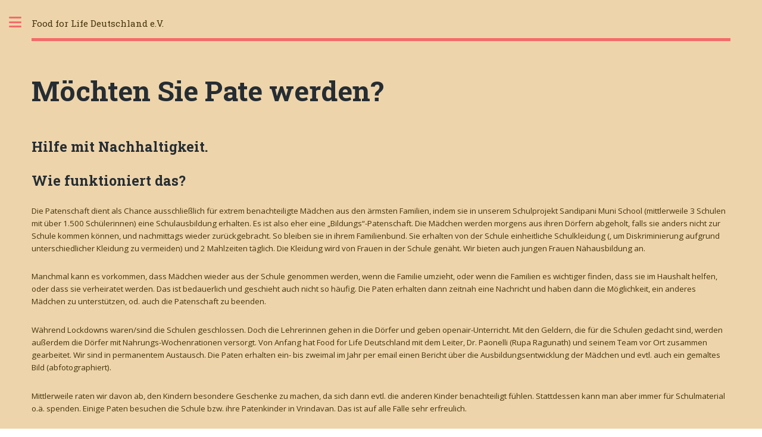

--- FILE ---
content_type: text/html;charset=UTF-8
request_url: http://ffl-deutschland.de/de/pate-werden
body_size: 11964
content:
<!DOCTYPE HTML>
<!--
	Editorial by HTML5 UP
	html5up.net | @ajlkn
	Free for personal and commercial use under the CCA 3.0 license (html5up.net/license)
-->
<html lang="de">
	<head>
        <meta charset="utf-8" />
    <title>Möchten Sie Pate werden? | Food for Life Deutschland e.V.</title>

    <meta http-equiv="X-UA-Compatible" content="IE=edge">
    <meta name="viewport" content="width=device-width, initial-scale=1, user-scalable=no" />
        <meta name="generator" content="GravCMS" />
    <meta name="description" content="Food for Life ist die weltweit größte vegetarische Nahrungshilfe." />

    <link rel="icon" type="image/png" href="/user/themes/editorial/images/logo.png" />
    <link rel="canonical" href="http://ffl-deutschland.de/de/moechten-sie-pate-werden" />
    
                
                                                
            <script src="/user/themes/editorial/js/jquery.min.js"></script>

    
            <link href="/user/themes/editorial/css/main.min.css" type="text/css" rel="stylesheet">
<link href="/user/themes/editorial/css/custom.css" type="text/css" rel="stylesheet">
<link href="/user/plugins/unitegallery/vendor/unitegallery/css/unite-gallery.css" type="text/css" rel="stylesheet">
<link href="/user/plugins/cookiesnotice/assets/css/cookiesnotice.css" type="text/css" rel="stylesheet">
<link href="/user/themes/editorial/css/custom.css" type="text/css" rel="stylesheet">
<link href="/user/plugins/form/assets/form-styles.css" type="text/css" rel="stylesheet">
<link href="/user/plugins/simplesearch/css/simplesearch.css" type="text/css" rel="stylesheet">
<link href="/user/plugins/login/css/login.css" type="text/css" rel="stylesheet">

        <script src="/user/plugins/unitegallery/vendor/unitegallery/js/unitegallery.min.js"></script>
<script src="/user/plugins/unitegallery/vendor/unitegallery/themes/tiles/ug-theme-tiles.js"></script>
<script src="/user/plugins/cookiesnotice/assets/js/jquery.cookie.js"></script>
<script src="/user/plugins/cookiesnotice/assets/js/cookiesnotice.js"></script>

    
	</head>
	<body class="is-preload ">

		<!-- Wrapper -->
			<div id="wrapper">

				<!-- Main -->
					<div id="main">
						<div class="inner">

							<!-- Header -->
								<header id="header">
									<a href="/de" class="logo">Food for Life Deutschland e.V.</a>
                                    								</header>

							<!-- Content -->
                                                                    <section>
                                    <header class="main">
                                        <h1>Möchten Sie Pate werden?</h1>
                                    </header>

                                            <h2>Hilfe mit Nachhaltigkeit.</h2>
<h2>Wie funktioniert das?</h2>
<p>Die Patenschaft dient als Chance ausschließlich für extrem benachteiligte Mädchen aus den ärmsten Familien, indem sie in unserem Schulprojekt Sandipani Muni School
(mittlerweile 3 Schulen mit über 1.500 Schülerinnen) eine Schulausbildung erhalten. Es ist also eher eine „Bildungs“-Patenschaft. Die Mädchen werden morgens aus ihren
Dörfern abgeholt, falls sie anders nicht zur Schule kommen können, und nachmittags wieder zurückgebracht. So bleiben sie in ihrem Familienbund. Sie erhalten von der Schule einheitliche Schulkleidung (, um Diskriminierung aufgrund unterschiedlicher Kleidung zu vermeiden) und 2 Mahlzeiten täglich. Die Kleidung wird von Frauen in der Schule genäht. Wir bieten auch jungen Frauen Nähausbildung an.</p>
<p>Manchmal kann es vorkommen, dass Mädchen wieder aus der Schule genommen werden, wenn die Familie umzieht, oder wenn die Familien es wichtiger finden, dass sie im Haushalt helfen, oder dass sie verheiratet werden. Das ist bedauerlich und geschieht auch nicht so häufig. Die Paten erhalten dann zeitnah eine Nachricht und haben dann die Möglichkeit, ein anderes Mädchen zu unterstützen, od. auch die Patenschaft zu beenden.</p>
<p>Während Lockdowns waren/sind die Schulen geschlossen. Doch die Lehrerinnen gehen in die Dörfer und geben openair-Unterricht. Mit den Geldern, die für die Schulen gedacht sind, werden außerdem die Dörfer mit Nahrungs-Wochenrationen versorgt. Von Anfang hat Food for Life Deutschland mit dem Leiter, Dr. Paonelli (Rupa Ragunath)
und seinem Team vor Ort zusammen gearbeitet. Wir sind in permanentem Austausch. Die Paten erhalten ein- bis zweimal im Jahr per email einen Bericht über die
Ausbildungsentwicklung der Mädchen und evtl. auch ein gemaltes Bild (abfotographiert).</p>
<p>Mittlerweile raten wir davon ab, den Kindern besondere Geschenke zu machen, da sich dann evtl. die anderen Kinder benachteiligt fühlen. Stattdessen kann man aber immer für Schulmaterial o.ä. spenden. Einige Paten besuchen die Schule bzw. ihre Patenkinder in Vrindavan. Das ist auf alle Fälle sehr erfreulich.</p>
<p>Die meisten Spender richten einen monatlichen Dauerauftrag von 35-40 Euro ein. Nach abgelaufenem Jahr versenden wir die Zuwendungsbescheinigungen, die man auch
steuerlich absetzen kann, weil Food for Life Deutschland e.V. ein mildtätig bzw. gemeinnützig anerkannter Verein ist.</p>
<p>Sie können gerne noch Fragen stellen oder sich auf den Websites (<a href="https://www.fflv.org/" title="https://www.fflv.org/"></a>) informieren. Außerdem können Sie regelmäßig den Newsletter vom Projekt erhalten.</p>
<p>Falls Sie sich für eine Patenschaft entscheiden, schreiben Sie uns eine Mail (<a href="mailto:konta&#107;&#116;&#64;foo&#100;-&#102;or&#45;l&#105;&#102;&#101;&#45;&#101;v.de">Kontakt</a>) und wir werden Sie direkt mit dem Team vor Ort in Verbindung setzen, das Ihnen ein Mädchen vorschlagen wird. Dort können Sie übrigens auch immer Fragen stellen und Antworten erhalten. Fast alle Paten richten dafür einen monatlichen Dauerauftrag ein.</p>

                                    </section>


                                
						</div>
					</div>

				<!-- Sidebar -->
					<div id="sidebar">
						<div class="inner">

							<!-- Search -->
								<section id="search" class="alt">
									<form method="get" action="/search">
										<input type="text" name="query" id="query" placeholder="Suche" />
									</form>
								</section>

							<!-- Menu -->
								<nav id="menu">
                                    <div class="linkPate">
                                        <a href="../de/pate-werden" title="Möchten Sie Pate werden?"><strong>Möchten Sie Pate werden?</strong></a>
                                    </div>
									
<ul>
                                            <li>
                <a href="/de">
                                        Start
                </a>
            </li>
                                        <li>
                <a href="/de/spenden-fuer-ffl-ukraine">
                                        Spenden für FFL-Ukraine
                </a>
            </li>
                                        <li>
                <a href="/de/fuer-die-menschen-in-der-ukraine">
                                        Für die Menschen in der Ukraine
                </a>
            </li>
                                        <li>
                <a href="/de/corona-hilfe-fuer-indien">
                                        Corona-Hilfe für Indien
                </a>
            </li>
                                        <li>
                <a href="/de/vrindavan-food-for-life">
                                        Vrindavan Food for Life
                </a>
            </li>
                                        <li>
                <a href="/de/projekte-in-indien">
                                        Projekte in Indien
                </a>
            </li>
                                        <li>
                <a href="/de/projekte-in-der-ukraine">
                                        Projekte in der Ukraine
                </a>
            </li>
                                        <li>
                <a href="/de/projekte-in-serbien">
                                        Projekte in Serbien
                </a>
            </li>
                                        <li>
                <a href="/de/erdbeben-in-nepal">
                                        Erdbeben in Nepal, 2015
                </a>
            </li>
                                        <li>
                <a href="/de/spendenkonto">
                                        Spendenkonto
                </a>
            </li>
                                        <li>
                <a href="/de/impressum">
                                        Impressum
                </a>
            </li>
                                        <li>
                <a href="/de/satzung">
                                        Satzung
                </a>
            </li>
                                        <li>
                <a href="/de/freistellungsbescheid">
                                        Freistellungsbescheid
                </a>
            </li>
                                        <li>
                <a href="/de/einnahme-ueberschuss-rechnung">
                                        Einnahme Überschuss Rechnung
                </a>
            </li>
                                        <li>
                <a href="/de/haftungsausschluss-disclaimer">
                                        Haftungsausschluss (Disclaimer)
                </a>
            </li>
                                        <li>
                <a href="/de/datenschutzerklaerung">
                                        Datenschutzerklärung
                </a>
            </li>
            
        </ul>

<img src="/user/themes/editorial/images/FFLAffiliate-BoxWhite335.png" title="Food for Life Global Affiliates">								</nav>

							<!-- Section -->
                                <header class="major">
<h2>Spendenkonten</h2>
</header>
<div>
<p>
<strong>Food for Life Deutschland e.V.</strong><br>
Heidelberger Volksbank eG<br>
IBAN: DE72 6729 0000 0008 5348 02<br>
BIC: GENODE61
</p>
<hr>
<p>
<strong>Sie können auch bequem über PayPal spenden:</strong><br>
<form action="https://www.paypal.com/donate" method="post" target="_blank">
<input type="hidden" name="hosted_button_id" value="B3RYZ3A4FUKZG" />
<input type="image" src="https://www.paypalobjects.com/de_DE/DE/i/btn/btn_donateCC_LG.gif" border="0" name="submit" title="PayPal - The safer, easier way to pay online!" alt="Donate with PayPal button" />
<img alt="" border="0" src="https://www.paypal.com/de_DE/i/scr/pixel.gif" width="1" height="1" />
</form>
</p>
<p><strong>Bitte geben Sie im Verwendungszweck das Projekt an, für das Sie spenden möchten.</strong><br>(z.B. „Ukraine“)</p>
<p>Wir freuen uns auf Ihre Unterstützung!!!</p>
</div>
							<!-- Footer -->
                                <footer id="footer">
    <p class="copyright">&copy; Food for Life Deutschland e.V.. <br>All rights reserved. <br>Design: <a href="https://html5up.net">HTML5 UP</a>.</p>
</footer>
						</div>
					</div>

			</div>

        <!-- Scripts -->
                    <script src="/user/plugins/simplesearch/js/simplesearch.js"></script>
<script src="/user/themes/editorial/js/browser.min.js"></script>
<script src="/user/themes/editorial/js/breakpoints.min.js"></script>
<script src="/user/themes/editorial/js/util.js"></script>
<script src="/user/themes/editorial/js/main.js"></script>

        
        <script>
	$(document).ready(function() {
 		$.showCookiesNotice("Wir verwenden Cookies, um sicherzustellen, dass wir Ihnen die beste Erfahrung auf unserer Website geben. Wir gehen davon aus, dass Sie damit einverstanden sind, sollten Sie die den Auftritt weiter nutzen. Allerdings können Sie Ihre Einstellungen jederzeit entsprechend in Ihrem Browser ändern.", "/de/datenschutzerklaerung", "Mehr erfahren", "Schließen", "bot");
 	});
</script>

    </body>
</html>

--- FILE ---
content_type: text/css
request_url: http://ffl-deutschland.de/user/themes/editorial/css/main.min.css
body_size: 44156
content:
@import'fontawesome-all.min.css';@import"https://fonts.googleapis.com/css?family=Open+Sans:400,600,400italic,600italic|Roboto+Slab:400,700";html,body,div,span,applet,object,iframe,h1,h2,h3,h4,h5,h6,p,blockquote,pre,a,abbr,acronym,address,big,cite,code,del,dfn,em,img,ins,kbd,q,s,samp,small,strike,strong,sub,sup,tt,var,b,u,i,center,dl,dt,dd,ol,ul,li,fieldset,form,label,legend,table,caption,tbody,tfoot,thead,tr,th,td,article,aside,canvas,details,embed,figure,figcaption,footer,header,hgroup,menu,nav,output,ruby,section,summary,time,mark,audio,video{margin:0;padding:0;border:0;font-size:100%;font:inherit;vertical-align:baseline}article,aside,details,figcaption,figure,footer,header,hgroup,menu,nav,section{display:block}body{line-height:1}ol,ul{list-style:none}blockquote,q{quotes:none}blockquote:before,blockquote:after,q:before,q:after{content:"";content:none}table{border-collapse:collapse;border-spacing:0}body{-webkit-text-size-adjust:none}mark{background-color:transparent;color:inherit}input::-moz-focus-inner{border:0;padding:0}input,select,textarea{-moz-appearance:none;-webkit-appearance:none;appearance:none}@-ms-viewport{width:device-width}body{-ms-overflow-style:scrollbar}@media screen and (max-width: 480px){html,body{min-width:320px}}html{box-sizing:border-box}*,*:before,*:after{box-sizing:inherit}body{background:#fff}body.is-preload *,body.is-preload *:before,body.is-preload *:after,body.is-resizing *,body.is-resizing *:before,body.is-resizing *:after{-webkit-animation:none !important;animation:none !important;transition:none !important}body,input,select,textarea{color:#3d4b55;font-family:"Open Sans",sans-serif;font-size:13pt;font-weight:400;line-height:1.65}@media screen and (max-width: 1680px){body,input,select,textarea{font-size:11pt}}@media screen and (max-width: 1280px){body,input,select,textarea{font-size:10pt}}@media screen and (max-width: 360px){body,input,select,textarea{font-size:9pt}}a{transition:color 0.2s ease-in-out, border-bottom-color 0.2s ease-in-out;border-bottom:dotted 1px;color:#f56a6a;text-decoration:none}a:hover{border-bottom-color:#f56a6a;color:#f56a6a !important}a:hover strong{color:inherit}strong,b{color:#252d33;font-weight:600}em,i{font-style:italic}p{margin:0 0 2em 0}h1,h2,h3,h4,h5,h6{color:#252d33;font-family:"Roboto Slab",serif;font-weight:700;line-height:1.5;margin:0 0 1em 0}h1 a,h2 a,h3 a,h4 a,h5 a,h6 a{color:inherit;text-decoration:none;border-bottom:0}h1{font-size:4em;margin:0 0 .5em 0;line-height:1.3}h2{font-size:1.75em}h3{font-size:1.25em}h4{font-size:1.1em}h5{font-size:.9em}h6{font-size:.7em}@media screen and (max-width: 1680px){h1{font-size:3.5em}}@media screen and (max-width: 980px){h1{font-size:3.25em}}@media screen and (max-width: 736px){h1{font-size:2em;line-height:1.4}h2{font-size:1.5em}}sub{font-size:.8em;position:relative;top:.5em}sup{font-size:.8em;position:relative;top:-0.5em}blockquote{border-left:solid 3px rgba(210,215,217,.75);font-style:italic;margin:0 0 2em 0;padding:.5em 0 .5em 2em}code{background:rgba(230,235,237,.25);border-radius:.375em;border:solid 1px rgba(210,215,217,.75);font-family:"Courier New",monospace;font-size:.9em;margin:0 .25em;padding:.25em .65em}pre{-webkit-overflow-scrolling:touch;font-family:"Courier New",monospace;font-size:.9em;margin:0 0 2em 0}pre code{display:block;line-height:1.75;padding:1em 1.5em;overflow-x:auto}hr{border:0;border-bottom:solid 1px rgba(210,215,217,.75);margin:2em 0}hr.major{margin:3em 0}.align-left{text-align:left}.align-center{text-align:center}.align-right{text-align:right}.row{display:flex;flex-wrap:wrap;box-sizing:border-box;align-items:stretch}.row>*{box-sizing:border-box}.row.gtr-uniform>*>:last-child{margin-bottom:0}.row.aln-left{justify-content:flex-start}.row.aln-center{justify-content:center}.row.aln-right{justify-content:flex-end}.row.aln-top{align-items:flex-start}.row.aln-middle{align-items:center}.row.aln-bottom{align-items:flex-end}.row>.imp{order:-1}.row>.col-1{width:8.3333333333%}.row>.off-1{margin-left:8.3333333333%}.row>.col-2{width:16.6666666667%}.row>.off-2{margin-left:16.6666666667%}.row>.col-3{width:25%}.row>.off-3{margin-left:25%}.row>.col-4{width:33.3333333333%}.row>.off-4{margin-left:33.3333333333%}.row>.col-5{width:41.6666666667%}.row>.off-5{margin-left:41.6666666667%}.row>.col-6{width:50%}.row>.off-6{margin-left:50%}.row>.col-7{width:58.3333333333%}.row>.off-7{margin-left:58.3333333333%}.row>.col-8{width:66.6666666667%}.row>.off-8{margin-left:66.6666666667%}.row>.col-9{width:75%}.row>.off-9{margin-left:75%}.row>.col-10{width:83.3333333333%}.row>.off-10{margin-left:83.3333333333%}.row>.col-11{width:91.6666666667%}.row>.off-11{margin-left:91.6666666667%}.row>.col-12{width:100%}.row>.off-12{margin-left:100%}.row.gtr-0{margin-top:0;margin-left:0em}.row.gtr-0>*{padding:0 0 0 0em}.row.gtr-0.gtr-uniform{margin-top:0em}.row.gtr-0.gtr-uniform>*{padding-top:0em}.row.gtr-25{margin-top:0;margin-left:-0.375em}.row.gtr-25>*{padding:0 0 0 .375em}.row.gtr-25.gtr-uniform{margin-top:-0.375em}.row.gtr-25.gtr-uniform>*{padding-top:.375em}.row.gtr-50{margin-top:0;margin-left:-0.75em}.row.gtr-50>*{padding:0 0 0 .75em}.row.gtr-50.gtr-uniform{margin-top:-0.75em}.row.gtr-50.gtr-uniform>*{padding-top:.75em}.row{margin-top:0;margin-left:-1.5em}.row>*{padding:0 0 0 1.5em}.row.gtr-uniform{margin-top:-1.5em}.row.gtr-uniform>*{padding-top:1.5em}.row.gtr-150{margin-top:0;margin-left:-2.25em}.row.gtr-150>*{padding:0 0 0 2.25em}.row.gtr-150.gtr-uniform{margin-top:-2.25em}.row.gtr-150.gtr-uniform>*{padding-top:2.25em}.row.gtr-200{margin-top:0;margin-left:-3em}.row.gtr-200>*{padding:0 0 0 3em}.row.gtr-200.gtr-uniform{margin-top:-3em}.row.gtr-200.gtr-uniform>*{padding-top:3em}@media screen and (max-width: 1680px){.row{display:flex;flex-wrap:wrap;box-sizing:border-box;align-items:stretch}.row>*{box-sizing:border-box}.row.gtr-uniform>*>:last-child{margin-bottom:0}.row.aln-left{justify-content:flex-start}.row.aln-center{justify-content:center}.row.aln-right{justify-content:flex-end}.row.aln-top{align-items:flex-start}.row.aln-middle{align-items:center}.row.aln-bottom{align-items:flex-end}.row>.imp-xlarge{order:-1}.row>.col-1-xlarge{width:8.3333333333%}.row>.off-1-xlarge{margin-left:8.3333333333%}.row>.col-2-xlarge{width:16.6666666667%}.row>.off-2-xlarge{margin-left:16.6666666667%}.row>.col-3-xlarge{width:25%}.row>.off-3-xlarge{margin-left:25%}.row>.col-4-xlarge{width:33.3333333333%}.row>.off-4-xlarge{margin-left:33.3333333333%}.row>.col-5-xlarge{width:41.6666666667%}.row>.off-5-xlarge{margin-left:41.6666666667%}.row>.col-6-xlarge{width:50%}.row>.off-6-xlarge{margin-left:50%}.row>.col-7-xlarge{width:58.3333333333%}.row>.off-7-xlarge{margin-left:58.3333333333%}.row>.col-8-xlarge{width:66.6666666667%}.row>.off-8-xlarge{margin-left:66.6666666667%}.row>.col-9-xlarge{width:75%}.row>.off-9-xlarge{margin-left:75%}.row>.col-10-xlarge{width:83.3333333333%}.row>.off-10-xlarge{margin-left:83.3333333333%}.row>.col-11-xlarge{width:91.6666666667%}.row>.off-11-xlarge{margin-left:91.6666666667%}.row>.col-12-xlarge{width:100%}.row>.off-12-xlarge{margin-left:100%}.row.gtr-0{margin-top:0;margin-left:0em}.row.gtr-0>*{padding:0 0 0 0em}.row.gtr-0.gtr-uniform{margin-top:0em}.row.gtr-0.gtr-uniform>*{padding-top:0em}.row.gtr-25{margin-top:0;margin-left:-0.375em}.row.gtr-25>*{padding:0 0 0 .375em}.row.gtr-25.gtr-uniform{margin-top:-0.375em}.row.gtr-25.gtr-uniform>*{padding-top:.375em}.row.gtr-50{margin-top:0;margin-left:-0.75em}.row.gtr-50>*{padding:0 0 0 .75em}.row.gtr-50.gtr-uniform{margin-top:-0.75em}.row.gtr-50.gtr-uniform>*{padding-top:.75em}.row{margin-top:0;margin-left:-1.5em}.row>*{padding:0 0 0 1.5em}.row.gtr-uniform{margin-top:-1.5em}.row.gtr-uniform>*{padding-top:1.5em}.row.gtr-150{margin-top:0;margin-left:-2.25em}.row.gtr-150>*{padding:0 0 0 2.25em}.row.gtr-150.gtr-uniform{margin-top:-2.25em}.row.gtr-150.gtr-uniform>*{padding-top:2.25em}.row.gtr-200{margin-top:0;margin-left:-3em}.row.gtr-200>*{padding:0 0 0 3em}.row.gtr-200.gtr-uniform{margin-top:-3em}.row.gtr-200.gtr-uniform>*{padding-top:3em}}@media screen and (max-width: 1280px){.row{display:flex;flex-wrap:wrap;box-sizing:border-box;align-items:stretch}.row>*{box-sizing:border-box}.row.gtr-uniform>*>:last-child{margin-bottom:0}.row.aln-left{justify-content:flex-start}.row.aln-center{justify-content:center}.row.aln-right{justify-content:flex-end}.row.aln-top{align-items:flex-start}.row.aln-middle{align-items:center}.row.aln-bottom{align-items:flex-end}.row>.imp-large{order:-1}.row>.col-1-large{width:8.3333333333%}.row>.off-1-large{margin-left:8.3333333333%}.row>.col-2-large{width:16.6666666667%}.row>.off-2-large{margin-left:16.6666666667%}.row>.col-3-large{width:25%}.row>.off-3-large{margin-left:25%}.row>.col-4-large{width:33.3333333333%}.row>.off-4-large{margin-left:33.3333333333%}.row>.col-5-large{width:41.6666666667%}.row>.off-5-large{margin-left:41.6666666667%}.row>.col-6-large{width:50%}.row>.off-6-large{margin-left:50%}.row>.col-7-large{width:58.3333333333%}.row>.off-7-large{margin-left:58.3333333333%}.row>.col-8-large{width:66.6666666667%}.row>.off-8-large{margin-left:66.6666666667%}.row>.col-9-large{width:75%}.row>.off-9-large{margin-left:75%}.row>.col-10-large{width:83.3333333333%}.row>.off-10-large{margin-left:83.3333333333%}.row>.col-11-large{width:91.6666666667%}.row>.off-11-large{margin-left:91.6666666667%}.row>.col-12-large{width:100%}.row>.off-12-large{margin-left:100%}.row.gtr-0{margin-top:0;margin-left:0em}.row.gtr-0>*{padding:0 0 0 0em}.row.gtr-0.gtr-uniform{margin-top:0em}.row.gtr-0.gtr-uniform>*{padding-top:0em}.row.gtr-25{margin-top:0;margin-left:-0.375em}.row.gtr-25>*{padding:0 0 0 .375em}.row.gtr-25.gtr-uniform{margin-top:-0.375em}.row.gtr-25.gtr-uniform>*{padding-top:.375em}.row.gtr-50{margin-top:0;margin-left:-0.75em}.row.gtr-50>*{padding:0 0 0 .75em}.row.gtr-50.gtr-uniform{margin-top:-0.75em}.row.gtr-50.gtr-uniform>*{padding-top:.75em}.row{margin-top:0;margin-left:-1.5em}.row>*{padding:0 0 0 1.5em}.row.gtr-uniform{margin-top:-1.5em}.row.gtr-uniform>*{padding-top:1.5em}.row.gtr-150{margin-top:0;margin-left:-2.25em}.row.gtr-150>*{padding:0 0 0 2.25em}.row.gtr-150.gtr-uniform{margin-top:-2.25em}.row.gtr-150.gtr-uniform>*{padding-top:2.25em}.row.gtr-200{margin-top:0;margin-left:-3em}.row.gtr-200>*{padding:0 0 0 3em}.row.gtr-200.gtr-uniform{margin-top:-3em}.row.gtr-200.gtr-uniform>*{padding-top:3em}}@media screen and (max-width: 980px){.row{display:flex;flex-wrap:wrap;box-sizing:border-box;align-items:stretch}.row>*{box-sizing:border-box}.row.gtr-uniform>*>:last-child{margin-bottom:0}.row.aln-left{justify-content:flex-start}.row.aln-center{justify-content:center}.row.aln-right{justify-content:flex-end}.row.aln-top{align-items:flex-start}.row.aln-middle{align-items:center}.row.aln-bottom{align-items:flex-end}.row>.imp-medium{order:-1}.row>.col-1-medium{width:8.3333333333%}.row>.off-1-medium{margin-left:8.3333333333%}.row>.col-2-medium{width:16.6666666667%}.row>.off-2-medium{margin-left:16.6666666667%}.row>.col-3-medium{width:25%}.row>.off-3-medium{margin-left:25%}.row>.col-4-medium{width:33.3333333333%}.row>.off-4-medium{margin-left:33.3333333333%}.row>.col-5-medium{width:41.6666666667%}.row>.off-5-medium{margin-left:41.6666666667%}.row>.col-6-medium{width:50%}.row>.off-6-medium{margin-left:50%}.row>.col-7-medium{width:58.3333333333%}.row>.off-7-medium{margin-left:58.3333333333%}.row>.col-8-medium{width:66.6666666667%}.row>.off-8-medium{margin-left:66.6666666667%}.row>.col-9-medium{width:75%}.row>.off-9-medium{margin-left:75%}.row>.col-10-medium{width:83.3333333333%}.row>.off-10-medium{margin-left:83.3333333333%}.row>.col-11-medium{width:91.6666666667%}.row>.off-11-medium{margin-left:91.6666666667%}.row>.col-12-medium{width:100%}.row>.off-12-medium{margin-left:100%}.row.gtr-0{margin-top:0;margin-left:0em}.row.gtr-0>*{padding:0 0 0 0em}.row.gtr-0.gtr-uniform{margin-top:0em}.row.gtr-0.gtr-uniform>*{padding-top:0em}.row.gtr-25{margin-top:0;margin-left:-0.375em}.row.gtr-25>*{padding:0 0 0 .375em}.row.gtr-25.gtr-uniform{margin-top:-0.375em}.row.gtr-25.gtr-uniform>*{padding-top:.375em}.row.gtr-50{margin-top:0;margin-left:-0.75em}.row.gtr-50>*{padding:0 0 0 .75em}.row.gtr-50.gtr-uniform{margin-top:-0.75em}.row.gtr-50.gtr-uniform>*{padding-top:.75em}.row{margin-top:0;margin-left:-1.5em}.row>*{padding:0 0 0 1.5em}.row.gtr-uniform{margin-top:-1.5em}.row.gtr-uniform>*{padding-top:1.5em}.row.gtr-150{margin-top:0;margin-left:-2.25em}.row.gtr-150>*{padding:0 0 0 2.25em}.row.gtr-150.gtr-uniform{margin-top:-2.25em}.row.gtr-150.gtr-uniform>*{padding-top:2.25em}.row.gtr-200{margin-top:0;margin-left:-3em}.row.gtr-200>*{padding:0 0 0 3em}.row.gtr-200.gtr-uniform{margin-top:-3em}.row.gtr-200.gtr-uniform>*{padding-top:3em}}@media screen and (max-width: 736px){.row{display:flex;flex-wrap:wrap;box-sizing:border-box;align-items:stretch}.row>*{box-sizing:border-box}.row.gtr-uniform>*>:last-child{margin-bottom:0}.row.aln-left{justify-content:flex-start}.row.aln-center{justify-content:center}.row.aln-right{justify-content:flex-end}.row.aln-top{align-items:flex-start}.row.aln-middle{align-items:center}.row.aln-bottom{align-items:flex-end}.row>.imp-small{order:-1}.row>.col-1-small{width:8.3333333333%}.row>.off-1-small{margin-left:8.3333333333%}.row>.col-2-small{width:16.6666666667%}.row>.off-2-small{margin-left:16.6666666667%}.row>.col-3-small{width:25%}.row>.off-3-small{margin-left:25%}.row>.col-4-small{width:33.3333333333%}.row>.off-4-small{margin-left:33.3333333333%}.row>.col-5-small{width:41.6666666667%}.row>.off-5-small{margin-left:41.6666666667%}.row>.col-6-small{width:50%}.row>.off-6-small{margin-left:50%}.row>.col-7-small{width:58.3333333333%}.row>.off-7-small{margin-left:58.3333333333%}.row>.col-8-small{width:66.6666666667%}.row>.off-8-small{margin-left:66.6666666667%}.row>.col-9-small{width:75%}.row>.off-9-small{margin-left:75%}.row>.col-10-small{width:83.3333333333%}.row>.off-10-small{margin-left:83.3333333333%}.row>.col-11-small{width:91.6666666667%}.row>.off-11-small{margin-left:91.6666666667%}.row>.col-12-small{width:100%}.row>.off-12-small{margin-left:100%}.row.gtr-0{margin-top:0;margin-left:0em}.row.gtr-0>*{padding:0 0 0 0em}.row.gtr-0.gtr-uniform{margin-top:0em}.row.gtr-0.gtr-uniform>*{padding-top:0em}.row.gtr-25{margin-top:0;margin-left:-0.375em}.row.gtr-25>*{padding:0 0 0 .375em}.row.gtr-25.gtr-uniform{margin-top:-0.375em}.row.gtr-25.gtr-uniform>*{padding-top:.375em}.row.gtr-50{margin-top:0;margin-left:-0.75em}.row.gtr-50>*{padding:0 0 0 .75em}.row.gtr-50.gtr-uniform{margin-top:-0.75em}.row.gtr-50.gtr-uniform>*{padding-top:.75em}.row{margin-top:0;margin-left:-1.5em}.row>*{padding:0 0 0 1.5em}.row.gtr-uniform{margin-top:-1.5em}.row.gtr-uniform>*{padding-top:1.5em}.row.gtr-150{margin-top:0;margin-left:-2.25em}.row.gtr-150>*{padding:0 0 0 2.25em}.row.gtr-150.gtr-uniform{margin-top:-2.25em}.row.gtr-150.gtr-uniform>*{padding-top:2.25em}.row.gtr-200{margin-top:0;margin-left:-3em}.row.gtr-200>*{padding:0 0 0 3em}.row.gtr-200.gtr-uniform{margin-top:-3em}.row.gtr-200.gtr-uniform>*{padding-top:3em}}@media screen and (max-width: 480px){.row{display:flex;flex-wrap:wrap;box-sizing:border-box;align-items:stretch}.row>*{box-sizing:border-box}.row.gtr-uniform>*>:last-child{margin-bottom:0}.row.aln-left{justify-content:flex-start}.row.aln-center{justify-content:center}.row.aln-right{justify-content:flex-end}.row.aln-top{align-items:flex-start}.row.aln-middle{align-items:center}.row.aln-bottom{align-items:flex-end}.row>.imp-xsmall{order:-1}.row>.col-1-xsmall{width:8.3333333333%}.row>.off-1-xsmall{margin-left:8.3333333333%}.row>.col-2-xsmall{width:16.6666666667%}.row>.off-2-xsmall{margin-left:16.6666666667%}.row>.col-3-xsmall{width:25%}.row>.off-3-xsmall{margin-left:25%}.row>.col-4-xsmall{width:33.3333333333%}.row>.off-4-xsmall{margin-left:33.3333333333%}.row>.col-5-xsmall{width:41.6666666667%}.row>.off-5-xsmall{margin-left:41.6666666667%}.row>.col-6-xsmall{width:50%}.row>.off-6-xsmall{margin-left:50%}.row>.col-7-xsmall{width:58.3333333333%}.row>.off-7-xsmall{margin-left:58.3333333333%}.row>.col-8-xsmall{width:66.6666666667%}.row>.off-8-xsmall{margin-left:66.6666666667%}.row>.col-9-xsmall{width:75%}.row>.off-9-xsmall{margin-left:75%}.row>.col-10-xsmall{width:83.3333333333%}.row>.off-10-xsmall{margin-left:83.3333333333%}.row>.col-11-xsmall{width:91.6666666667%}.row>.off-11-xsmall{margin-left:91.6666666667%}.row>.col-12-xsmall{width:100%}.row>.off-12-xsmall{margin-left:100%}.row.gtr-0{margin-top:0;margin-left:0em}.row.gtr-0>*{padding:0 0 0 0em}.row.gtr-0.gtr-uniform{margin-top:0em}.row.gtr-0.gtr-uniform>*{padding-top:0em}.row.gtr-25{margin-top:0;margin-left:-0.375em}.row.gtr-25>*{padding:0 0 0 .375em}.row.gtr-25.gtr-uniform{margin-top:-0.375em}.row.gtr-25.gtr-uniform>*{padding-top:.375em}.row.gtr-50{margin-top:0;margin-left:-0.75em}.row.gtr-50>*{padding:0 0 0 .75em}.row.gtr-50.gtr-uniform{margin-top:-0.75em}.row.gtr-50.gtr-uniform>*{padding-top:.75em}.row{margin-top:0;margin-left:-1.5em}.row>*{padding:0 0 0 1.5em}.row.gtr-uniform{margin-top:-1.5em}.row.gtr-uniform>*{padding-top:1.5em}.row.gtr-150{margin-top:0;margin-left:-2.25em}.row.gtr-150>*{padding:0 0 0 2.25em}.row.gtr-150.gtr-uniform{margin-top:-2.25em}.row.gtr-150.gtr-uniform>*{padding-top:2.25em}.row.gtr-200{margin-top:0;margin-left:-3em}.row.gtr-200>*{padding:0 0 0 3em}.row.gtr-200.gtr-uniform{margin-top:-3em}.row.gtr-200.gtr-uniform>*{padding-top:3em}}section.special,article.special{text-align:center}header p{font-family:"Roboto Slab",serif;font-size:1em;font-weight:400;letter-spacing:.075em;margin-top:-0.5em;text-transform:uppercase}header.major>:last-child{border-bottom:solid 3px #f56a6a;display:inline-block;margin:0 0 2em 0;padding:0 .75em .5em 0}header.main>:last-child{margin:0 0 1em 0}form{margin:0 0 2em 0}label{color:#252d33;display:block;font-size:.9em;font-weight:600;margin:0 0 1em 0}input[type=text],input[type=password],input[type=email],input[type=tel],input[type=search],input[type=url],select,textarea{-moz-appearance:none;-webkit-appearance:none;appearance:none;background:#fff;border-radius:.375em;border:none;border:solid 1px rgba(210,215,217,.75);color:inherit;display:block;outline:0;padding:0 1em;text-decoration:none;width:100%}input[type=text]:invalid,input[type=password]:invalid,input[type=email]:invalid,input[type=tel]:invalid,input[type=search]:invalid,input[type=url]:invalid,select:invalid,textarea:invalid{box-shadow:none}input[type=text]:focus,input[type=password]:focus,input[type=email]:focus,input[type=tel]:focus,input[type=search]:focus,input[type=url]:focus,select:focus,textarea:focus{border-color:#f56a6a;box-shadow:0 0 0 1px #f56a6a}select{background-image:url("data:image/svg+xml;charset=utf8,%3Csvg xmlns='http://www.w3.org/2000/svg' width='40' height='40' preserveAspectRatio='none' viewBox='0 0 40 40'%3E%3Cpath d='M9.4,12.3l10.4,10.4l10.4-10.4c0.2-0.2,0.5-0.4,0.9-0.4c0.3,0,0.6,0.1,0.9,0.4l3.3,3.3c0.2,0.2,0.4,0.5,0.4,0.9 c0,0.4-0.1,0.6-0.4,0.9L20.7,31.9c-0.2,0.2-0.5,0.4-0.9,0.4c-0.3,0-0.6-0.1-0.9-0.4L4.3,17.3c-0.2-0.2-0.4-0.5-0.4-0.9 c0-0.4,0.1-0.6,0.4-0.9l3.3-3.3c0.2-0.2,0.5-0.4,0.9-0.4S9.1,12.1,9.4,12.3z' fill='rgba(210, 215, 217, 0.75)' /%3E%3C/svg%3E");background-size:1.25em;background-repeat:no-repeat;background-position:calc(100% - 1em) center;height:2.75em;padding-right:2.75em;text-overflow:ellipsis}select option{color:#252d33;background:#fff}select:focus::-ms-value{background-color:transparent}select::-ms-expand{display:none}input[type=text],input[type=password],input[type=email],input[type=tel],input[type=search],input[type=url],select{height:2.75em}textarea{padding:.75em 1em}input[type=checkbox],input[type=radio]{-moz-appearance:none;-webkit-appearance:none;appearance:none;display:block;float:left;margin-right:-2em;opacity:0;width:1em;z-index:-1}input[type=checkbox]+label,input[type=radio]+label{text-decoration:none;color:#3d4b55;cursor:pointer;display:inline-block;font-size:1em;font-weight:400;padding-left:2.4em;padding-right:.75em;position:relative}input[type=checkbox]+label:before,input[type=radio]+label:before{-moz-osx-font-smoothing:grayscale;-webkit-font-smoothing:antialiased;display:inline-block;font-style:normal;font-variant:normal;text-rendering:auto;line-height:1;text-transform:none !important;font-family:"Font Awesome 5 Free";font-weight:900}input[type=checkbox]+label:before,input[type=radio]+label:before{background:#fff;border-radius:.375em;border:solid 1px rgba(210,215,217,.75);content:"";display:inline-block;font-size:.8em;height:2.0625em;left:0;line-height:2.0625em;position:absolute;text-align:center;top:0;width:2.0625em}input[type=checkbox]:checked+label:before,input[type=radio]:checked+label:before{background:#252d33;border-color:#252d33;color:#fff;content:""}input[type=checkbox]:focus+label:before,input[type=radio]:focus+label:before{border-color:#f56a6a;box-shadow:0 0 0 1px #f56a6a}input[type=checkbox]+label:before{border-radius:.375em}input[type=radio]+label:before{border-radius:100%}::-webkit-input-placeholder{color:#9fa3a6 !important;opacity:1}:-moz-placeholder{color:#9fa3a6 !important;opacity:1}::-moz-placeholder{color:#9fa3a6 !important;opacity:1}:-ms-input-placeholder{color:#9fa3a6 !important;opacity:1}.box{border-radius:.375em;border:solid 1px rgba(210,215,217,.75);margin-bottom:2em;padding:1.5em}.box>:last-child,.box>:last-child>:last-child,.box>:last-child>:last-child>:last-child{margin-bottom:0}.box.alt{border:0;border-radius:0;padding:0}.icon{text-decoration:none;border-bottom:none;position:relative}.icon:before{-moz-osx-font-smoothing:grayscale;-webkit-font-smoothing:antialiased;display:inline-block;font-style:normal;font-variant:normal;text-rendering:auto;line-height:1;text-transform:none !important;font-family:"Font Awesome 5 Free";font-weight:400}.icon>.label{display:none}.icon:before{line-height:inherit}.icon.solid:before{font-weight:900}.icon.brands:before{font-family:"Font Awesome 5 Brands"}.image{border-radius:.375em;border:0;display:inline-block;position:relative}.image img{border-radius:.375em;display:block}.image.left,.image.right{max-width:40%}.image.left img,.image.right img{width:100%}.image.left{float:left;padding:0 1.5em 1em 0;top:.25em}.image.right{float:right;padding:0 0 1em 1.5em;top:.25em}.image.fit{display:block;margin:0 0 2em 0;width:100%}.image.fit img{width:100%}.image.main{display:block;margin:0 0 3em 0;width:100%}.image.main img{width:100%}a.image{overflow:hidden}a.image img{transition:transform 0.2s ease}a.image:hover img{transform:scale(1.075)}ol{list-style:decimal;margin:0 0 2em 0;padding-left:1.25em}ol li{padding-left:.25em}ul{list-style:disc;margin:0 0 2em 0;padding-left:1em}ul li{padding-left:.5em}ul.alt{list-style:none;padding-left:0}ul.alt li{border-top:solid 1px rgba(210,215,217,.75);padding:.5em 0}ul.alt li:first-child{border-top:0;padding-top:0}dl{margin:0 0 2em 0}dl dt{display:block;font-weight:600;margin:0 0 1em 0}dl dd{margin-left:2em}ul.actions{display:-moz-flex;display:-ms-flex;display:flex;cursor:default;list-style:none;margin-left:-1em;padding-left:0}ul.actions li{padding:0 0 0 1em;vertical-align:middle}ul.actions.special{-moz-justify-content:center;-ms-justify-content:center;justify-content:center;width:100%;margin-left:0}ul.actions.special li:first-child{padding-left:0}ul.actions.stacked{-moz-flex-direction:column;flex-direction:column;margin-left:0}ul.actions.stacked li{padding:1.3em 0 0 0}ul.actions.stacked li:first-child{padding-top:0}ul.actions.fit{width:calc(100% + 1em)}ul.actions.fit li{-moz-flex-grow:1;-ms-flex-grow:1;flex-grow:1;-ms-flex-shrink:1;flex-shrink:1;width:100%}ul.actions.fit li>*{width:100%}ul.actions.fit.stacked{width:100%}ul.icons{cursor:default;list-style:none;padding-left:0}ul.icons li{display:inline-block;padding:0 1em 0 0}ul.icons li:last-child{padding-right:0}ul.icons li .icon{color:inherit}ul.icons li .icon:before{font-size:1.25em}ul.contact{list-style:none;padding:0}ul.contact li{text-decoration:none;border-top:solid 1px rgba(210,215,217,.75);margin:1.5em 0 0 0;padding:1.5em 0 0 3em;position:relative}ul.contact li:before{-moz-osx-font-smoothing:grayscale;-webkit-font-smoothing:antialiased;display:inline-block;font-style:normal;font-variant:normal;text-rendering:auto;line-height:1;text-transform:none !important;font-family:"Font Awesome 5 Free";font-weight:400}ul.contact li:before{color:#f56a6a;display:inline-block;font-size:1.5em;height:1.125em;left:0;line-height:1.125em;position:absolute;text-align:center;top:1em;width:1.5em}ul.contact li:first-child{border-top:0;margin-top:0;padding-top:0}ul.contact li:first-child:before{top:0}ul.contact li a{color:inherit}ul.pagination{cursor:default;list-style:none;padding-left:0}ul.pagination li{display:inline-block;padding-left:0;vertical-align:middle}ul.pagination li>.page{transition:background-color 0.2s ease-in-out, color 0.2s ease-in-out;border-bottom:0;border-radius:.375em;display:inline-block;font-size:.8em;font-weight:600;height:2em;line-height:2em;margin:0 .125em;min-width:2em;padding:0 .5em;text-align:center}ul.pagination li>.page.active{background-color:#f56a6a;color:#fff !important}ul.pagination li>.page.active:hover{background-color:#f67878}ul.pagination li>.page.active:active{background-color:#f45c5c}ul.pagination li:first-child{padding-right:.75em}ul.pagination li:last-child{padding-left:.75em}@media screen and (max-width: 480px){ul.pagination li:nth-child(n+2):nth-last-child(n+2){display:none}ul.pagination li:first-child{padding-right:0}}.table-wrapper{-webkit-overflow-scrolling:touch;overflow-x:auto}table{margin:0 0 2em 0;width:100%}table tbody tr{border:solid 1px rgba(210,215,217,.75);border-left:0;border-right:0}table tbody tr:nth-child(2n+1){background-color:rgba(230,235,237,.25)}table td{padding:.75em .75em}table th{color:#252d33;font-size:.9em;font-weight:600;padding:0 .75em .75em .75em;text-align:left}table thead{border-bottom:solid 2px rgba(210,215,217,.75)}table tfoot{border-top:solid 2px rgba(210,215,217,.75)}table.alt{border-collapse:separate}table.alt tbody tr td{border:solid 1px rgba(210,215,217,.75);border-left-width:0;border-top-width:0}table.alt tbody tr td:first-child{border-left-width:1px}table.alt tbody tr:first-child td{border-top-width:1px}table.alt thead{border-bottom:0}table.alt tfoot{border-top:0}input[type=submit],input[type=reset],input[type=button],button,.button{-moz-appearance:none;-webkit-appearance:none;appearance:none;transition:background-color 0.2s ease-in-out, color 0.2s ease-in-out;background-color:transparent;border-radius:.375em;border:0;box-shadow:inset 0 0 0 2px #f56a6a;color:#f56a6a !important;cursor:pointer;display:inline-block;font-family:"Roboto Slab",serif;font-size:.8em;font-weight:700;height:3.5em;letter-spacing:.075em;line-height:3.5em;padding:0 2.25em;text-align:center;text-decoration:none;text-transform:uppercase;white-space:nowrap}input[type=submit]:hover,input[type=reset]:hover,input[type=button]:hover,button:hover,.button:hover{background-color:rgba(245,106,106,.05)}input[type=submit]:active,input[type=reset]:active,input[type=button]:active,button:active,.button:active{background-color:rgba(245,106,106,.15)}input[type=submit].icon:before,input[type=reset].icon:before,input[type=button].icon:before,button.icon:before,.button.icon:before{margin-right:.5em}input[type=submit].fit,input[type=reset].fit,input[type=button].fit,button.fit,.button.fit{width:100%}input[type=submit].small,input[type=reset].small,input[type=button].small,button.small,.button.small{font-size:.6em}input[type=submit].large,input[type=reset].large,input[type=button].large,button.large,.button.large{font-size:1em;height:3.65em;line-height:3.65em}input[type=submit].primary,input[type=reset].primary,input[type=button].primary,button.primary,.button.primary{background-color:#f56a6a;box-shadow:none;color:#fff !important}input[type=submit].primary:hover,input[type=reset].primary:hover,input[type=button].primary:hover,button.primary:hover,.button.primary:hover{background-color:#f67878}input[type=submit].primary:active,input[type=reset].primary:active,input[type=button].primary:active,button.primary:active,.button.primary:active{background-color:#f45c5c}input[type=submit].disabled,input[type=submit]:disabled,input[type=reset].disabled,input[type=reset]:disabled,input[type=button].disabled,input[type=button]:disabled,button.disabled,button:disabled,.button.disabled,.button:disabled{pointer-events:none;opacity:.25}.mini-posts article{border-top:solid 1px rgba(210,215,217,.75);margin-top:2em;padding-top:2em}.mini-posts article .image{display:block;margin:0 0 1.5em 0}.mini-posts article .image img{display:block;width:100%}.mini-posts article:first-child{border-top:0;margin-top:0;padding-top:0}.features{display:-moz-flex;display:-ms-flex;display:flex;flex-wrap:wrap;margin:0 0 2em -3em;width:calc(100% + 3em)}.features article{-moz-align-items:center;-ms-align-items:center;align-items:center;display:-moz-flex;display:-ms-flex;display:flex;margin:0 0 3em 3em;position:relative;width:calc(50% - 3em)}.features article:nth-child(2n-1){margin-right:1.5em}.features article:nth-child(2n){margin-left:1.5em}.features article:nth-last-child(1),.features article:nth-last-child(2){margin-bottom:0}.features article .icon{-moz-flex-grow:0;-ms-flex-grow:0;flex-grow:0;-ms-flex-shrink:0;flex-shrink:0;display:block;height:10em;line-height:10em;margin:0 2em 0 0;text-align:center;width:10em}.features article .icon:before{color:#f56a6a;font-size:2.75rem;position:relative;top:.05em}.features article .icon:after{transform:rotate(45deg);border-radius:.25rem;border:solid 2px rgba(210,215,217,.75);content:"";display:block;height:7em;left:50%;margin:-3.5em 0 0 -3.5em;position:absolute;top:50%;width:7em}.features article .content{-moz-flex-grow:1;-ms-flex-grow:1;flex-grow:1;-ms-flex-shrink:1;flex-shrink:1;width:100%}.features article .content>:last-child{margin-bottom:0}@media screen and (max-width: 980px){.features{margin:0 0 2em 0;width:100%}.features article{margin:0 0 3em 0;width:100%}.features article:nth-child(2n-1){margin-right:0}.features article:nth-child(2n){margin-left:0}.features article:nth-last-child(1),.features article:nth-last-child(2){margin-bottom:3em}.features article:last-child{margin-bottom:0}.features article .icon{height:8em;line-height:8em;width:8em}.features article .icon:before{font-size:2.25rem}.features article .icon:after{height:6em;margin:-3em 0 0 -3em;width:6em}}@media screen and (max-width: 480px){.features article{-moz-flex-direction:column;flex-direction:column;-moz-align-items:-moz-flex-start;-ms-align-items:-ms-flex-start;align-items:flex-start}.features article .icon{height:6em;line-height:6em;margin:0 0 1.5em 0;width:6em}.features article .icon:before{font-size:1.5rem}.features article .icon:after{height:4em;margin:-2em 0 0 -2em;width:4em}}@media screen and (max-width: 480px){.features article .icon:before{font-size:1.25rem}}.posts{display:-moz-flex;display:-ms-flex;display:flex;flex-wrap:wrap;margin:0 0 2em -6em;width:calc(100% + 6em)}.posts article{-moz-flex-grow:0;-ms-flex-grow:0;flex-grow:0;-ms-flex-shrink:1;flex-shrink:1;margin:0 0 6em 6em;position:relative;width:calc((100% / 3) - 6em)}.posts article:before{background:rgba(210,215,217,.75);content:"";display:block;height:calc(100% + 6em);left:-3em;position:absolute;top:0;width:1px}.posts article:after{background:rgba(210,215,217,.75);bottom:-3em;content:"";display:block;height:1px;position:absolute;right:0;width:calc(100% + 6em)}.posts article>:last-child{margin-bottom:0}.posts article .image{display:block;margin:0 0 2em 0}.posts article .image img{display:block;width:100%}@media screen and (min-width: 1681px){.posts article:nth-child(3n+1):before{display:none}.posts article:nth-child(3n+1):after{width:100%}.posts article:nth-last-child(1),.posts article:nth-last-child(2),.posts article:nth-last-child(3){margin-bottom:0}.posts article:nth-last-child(1):before,.posts article:nth-last-child(2):before,.posts article:nth-last-child(3):before{height:100%}.posts article:nth-last-child(1):after,.posts article:nth-last-child(2):after,.posts article:nth-last-child(3):after{display:none}}@media screen and (max-width: 1680px){.posts article{width:calc(50% - 6em)}.posts article:nth-last-child(3){margin-bottom:6em}}@media screen and (min-width: 481px)and (max-width: 1680px){.posts article:nth-child(2n+1):before{display:none}.posts article:nth-child(2n+1):after{width:100%}.posts article:nth-last-child(1),.posts article:nth-last-child(2){margin-bottom:0}.posts article:nth-last-child(1):before,.posts article:nth-last-child(2):before{height:100%}.posts article:nth-last-child(1):after,.posts article:nth-last-child(2):after{display:none}}@media screen and (max-width: 736px){.posts{margin:0 0 2em -4.5em;width:calc(100% + 4.5em)}.posts article{margin:0 0 4.5em 4.5em;width:calc(50% - 4.5em)}.posts article:before{height:calc(100% + 4.5em);left:-2.25em}.posts article:after{bottom:-2.25em;width:calc(100% + 4.5em)}.posts article:nth-last-child(3){margin-bottom:4.5em}}@media screen and (max-width: 480px){.posts{margin:0 0 2em 0;width:100%}.posts article{margin:0 0 4.5em 0;width:100%}.posts article:before{display:none}.posts article:after{width:100%}.posts article:last-child{margin-bottom:0}.posts article:last-child:after{display:none}}#wrapper{display:-moz-flex;display:-ms-flex;display:flex;-moz-flex-direction:row-reverse;flex-direction:row-reverse;min-height:100vh}#main{-moz-flex-grow:1;-ms-flex-grow:1;flex-grow:1;-ms-flex-shrink:1;flex-shrink:1;width:100%}#main>.inner{padding:0 6em .1em 6em;margin:0 auto;max-width:110em}#main>.inner>section{padding:6em 0 4em 0;border-top:solid 2px rgba(210,215,217,.75)}#main>.inner>section:first-of-type{border-top:0 !important}@media screen and (max-width: 1680px){#main>.inner{padding:0 5em .1em 5em}#main>.inner>section{padding:5em 0 3em 0}}@media screen and (max-width: 1280px){#main>.inner{padding:0 4em .1em 4em}#main>.inner>section{padding:4em 0 2em 0}}@media screen and (max-width: 736px){#main>.inner{padding:0 2em .1em 2em}#main>.inner>section{padding:3em 0 1em 0}}#search form{text-decoration:none;position:relative}#search form:before{-moz-osx-font-smoothing:grayscale;-webkit-font-smoothing:antialiased;display:inline-block;font-style:normal;font-variant:normal;text-rendering:auto;line-height:1;text-transform:none !important;font-family:"Font Awesome 5 Free";font-weight:900}#search form:before{transform:scaleX(-1);color:#3d4b55;content:"";cursor:default;display:block;font-size:1.5em;height:2em;line-height:2em;opacity:.325;position:absolute;right:0;text-align:center;top:0;width:2em}#search form input[type=text]{padding-right:2.75em}#sidebar{-moz-flex-grow:0;-ms-flex-grow:0;flex-grow:0;-ms-flex-shrink:0;flex-shrink:0;transition:margin-left 0.5s ease, box-shadow 0.5s ease;background-color:#f5f6f7;font-size:.9em;position:relative;width:26em}#sidebar h2{font-size:1.3888888889em}#sidebar>.inner{padding:2.2222222222em 2.2222222222em 2.4444444444em 2.2222222222em;position:relative;width:26em}#sidebar>.inner>*{border-bottom:solid 2px rgba(210,215,217,.75);margin:0 0 3.5em 0;padding:0 0 3.5em 0}#sidebar>.inner>*>:last-child{margin-bottom:0}#sidebar>.inner>*:last-child{border-bottom:0;margin-bottom:0;padding-bottom:0}#sidebar>.inner>.alt{background-color:#eff1f2;border-bottom:0;margin:-2.2222222222em 0 4.4444444444em -2.2222222222em;padding:2.2222222222em;width:calc(100% + 4.4444444444em)}#sidebar .toggle{text-decoration:none;transition:left 0.5s ease;-webkit-tap-highlight-color:rgba(255,255,255,0);border:0;display:block;height:7.5em;left:26em;line-height:7.5em;outline:0;overflow:hidden;position:absolute;text-align:center;text-indent:-15em;white-space:nowrap;top:0;width:6em;z-index:10000}#sidebar .toggle:before{-moz-osx-font-smoothing:grayscale;-webkit-font-smoothing:antialiased;display:inline-block;font-style:normal;font-variant:normal;text-rendering:auto;line-height:1;text-transform:none !important;font-family:"Font Awesome 5 Free";font-weight:900}#sidebar .toggle:before{content:"";font-size:2rem;height:inherit;left:0;line-height:inherit;position:absolute;text-indent:0;top:0;width:inherit}#sidebar.inactive{margin-left:-26em}@media screen and (max-width: 1680px){#sidebar{width:24em}#sidebar>.inner{padding:1.6666666667em 1.6666666667em 1.3333333333em 1.6666666667em;width:24em}#sidebar>.inner>.alt{margin:-1.6666666667em 0 3.3333333333em -1.6666666667em;padding:1.6666666667em;width:calc(100% + 3.3333333333em)}#sidebar .toggle{height:6.25em;left:24em;line-height:6.25em;text-indent:5em;width:5em}#sidebar .toggle:before{font-size:1.5rem}#sidebar.inactive{margin-left:-24em}}@media screen and (max-width: 1280px){#sidebar{box-shadow:0 0 5em 0 rgba(0,0,0,.175);height:100%;left:0;position:fixed;top:0;z-index:10000}#sidebar.inactive{box-shadow:none}#sidebar>.inner{-webkit-overflow-scrolling:touch;height:100%;left:0;overflow-x:hidden;overflow-y:auto;position:absolute;top:0}#sidebar>.inner:after{content:"";display:block;height:4em;width:100%}#sidebar .toggle{text-indent:6em;width:6em}#sidebar .toggle:before{font-size:1.5rem;margin-left:-0.4375em}body.is-preload #sidebar{display:none}}@media screen and (max-width: 736px){#sidebar .toggle{text-indent:7.25em;width:7.25em}#sidebar .toggle:before{color:#3d4b55;margin-left:-0.0625em;margin-top:-0.25em;font-size:1.1rem;z-index:1}#sidebar .toggle:after{background:rgba(147,165,177,.75);border-radius:.375em;content:"";height:3.5em;left:1em;position:absolute;top:1em;width:5em}}#header{display:-moz-flex;display:-ms-flex;display:flex;border-bottom:solid 5px #f56a6a;padding:6em 0 1em 0;position:relative}#header>*{-moz-flex:1;flex:1;margin-bottom:0}#header .logo{border-bottom:0;color:inherit;font-family:"Roboto Slab",serif;font-size:1.125em}#header .icons{text-align:right}@media screen and (max-width: 1680px){#header{padding-top:5em}}@media screen and (max-width: 736px){#header{padding-top:6.5em}#header .logo{font-size:1.25em;margin:0}#header .icons{height:5em;line-height:5em;position:absolute;right:-0.5em;top:0}}#banner{padding:6em 0 4em 0;display:-moz-flex;display:-ms-flex;display:flex}#banner h1{margin-top:-0.125em}#banner .content{-moz-flex-grow:1;-ms-flex-grow:1;flex-grow:1;-ms-flex-shrink:1;flex-shrink:1;width:50%}#banner .image{-moz-flex-grow:0;-ms-flex-grow:0;flex-grow:0;-ms-flex-shrink:0;flex-shrink:0;display:block;margin:0 0 2em 4em;width:50%}#banner .image img{height:100%;-moz-object-fit:cover;-webkit-object-fit:cover;-ms-object-fit:cover;-o-object-fit:cover;object-fit:cover;-moz-object-position:center;-webkit-object-position:center;-ms-object-position:center;-o-object-position:center;object-position:center;width:100%}@media screen and (orientation: portrait){#banner{-moz-flex-direction:column-reverse;flex-direction:column-reverse}#banner h1 br{display:none}#banner .content{-moz-flex-grow:0;-ms-flex-grow:0;flex-grow:0;-ms-flex-shrink:0;flex-shrink:0;width:100%}#banner .image{-moz-flex-grow:0;-ms-flex-grow:0;flex-grow:0;-ms-flex-shrink:0;flex-shrink:0;margin:0 0 4em 0;height:25em;max-height:50vh;min-height:18em;width:100%}}@media screen and (orientation: portrait)and (max-width: 480px){#banner .image{max-height:35vh}}#footer .copyright{color:#9fa3a6;font-size:.9em}#footer .copyright a{color:inherit}#menu ul{-moz-user-select:none;-webkit-user-select:none;-ms-user-select:none;user-select:none;color:#252d33;font-family:"Roboto Slab",serif;font-weight:400;letter-spacing:.075em;list-style:none;margin-bottom:0;padding:0;text-transform:uppercase}#menu ul a,#menu ul span{border-bottom:0;color:inherit;cursor:pointer;display:block;font-size:.9em;padding:.625em 0}#menu ul a:hover,#menu ul span:hover{color:#f56a6a}#menu ul a.opener,#menu ul span.opener{transition:color 0.2s ease-in-out;text-decoration:none;-webkit-tap-highlight-color:rgba(255,255,255,0);position:relative}#menu ul a.opener:before,#menu ul span.opener:before{-moz-osx-font-smoothing:grayscale;-webkit-font-smoothing:antialiased;display:inline-block;font-style:normal;font-variant:normal;text-rendering:auto;line-height:1;text-transform:none !important;font-family:"Font Awesome 5 Free";font-weight:900}#menu ul a.opener:before,#menu ul span.opener:before{transition:color 0.2s ease-in-out, transform 0.2s ease-in-out;color:#9fa3a6;content:"";position:absolute;right:0}#menu ul a.opener:hover:before,#menu ul span.opener:hover:before{color:#f56a6a}#menu ul a.opener.active+ul,#menu ul span.opener.active+ul{display:block}#menu ul a.opener.active:before,#menu ul span.opener.active:before{transform:rotate(-180deg)}#menu>ul>li{border-top:solid 1px rgba(210,215,217,.75);margin:.5em 0 0 0;padding:.5em 0 0 0}#menu>ul>li>ul{color:#9fa3a6;display:none;margin:.5em 0 1.5em 0;padding-left:1em}#menu>ul>li>ul a,#menu>ul>li>ul span{font-size:.8em}#menu>ul>li>ul>li{margin:.125em 0 0 0;padding:.125em 0 0 0}#menu>ul>li:first-child{border-top:0;margin-top:0;padding-top:0}ul.blog-items{list-style-type:none;text-align:left}ul.blog-items li:nth-child(even){background-color:#f5f6f7}ul.blog-items li a{text-decoration:underline;-webkit-text-decoration-style:solid;text-decoration-style:solid;text-decoration-thickness:2px}ul.blog-items h2{text-align:left;padding-left:2em}ul.blog-items h2+p{margin-bottom:0}ul.blog-items p.blog-datestamp{padding-left:4em}
/*# sourceMappingURL=[data-uri] */


--- FILE ---
content_type: text/css
request_url: http://ffl-deutschland.de/user/themes/editorial/css/custom.css
body_size: 414
content:
/* Custom overrides go here. */

#header {
    padding-top: 2em;
}


#sidebar {
    background-color: #e3caa2;
}
#sidebar div,
#sidebar .inner div,
#sidebar .inner nav,
#sidebar .inner header {
    border: 0;
}
#sidebar .inner header {
    margin: 0;
}
#sidebar #search {
    background-color: #cdb08d;
}
#sidebar #menu .linkPate {
    font-size: 150%;
    font-weight: bold;
    font-family: "Roboto Slab", serif;
    margin-bottom: 2em;
}
#sidebar #menu img {
    width: 90%;
    padding-top: 1em;
    padding-bottom: 1em;
}
#sidebar #menu li {
    border-top: 1px solid #ceb793;
}
#sidebar #menu li:first-child {
    border-top: 0;
}
#sidebar #menu li a {
    color: #44340e;
}
#sidebar hr {
    border-color: #ceb793;
}


#main {
    background-color: #eed4aa;
    color: #44340e;
}

.homepage #main p.logo {
    float: left;
    margin-right: 4em;
}

.floatLeft {
    float: left;
    margin-right: 2em;
}
.floatRight {
    float: right;
    margin-left: 2em;
}
.floatClear {
    clear: both;
}

.cookienotice {
    background-color: #e3caa2;
    border-top: 1px solid #ceb793;
}


--- FILE ---
content_type: text/css
request_url: http://ffl-deutschland.de/user/plugins/cookiesnotice/assets/css/cookiesnotice.css
body_size: 280
content:
.cookienotice {
	padding: 15px 0px 15px 0px;
	font-size: 14px; 
	line-height: 22px; 
	border-bottom: 1px solid #8fc3fc; 
	text-align: center; 
	position: fixed; 
	background-color: #abd3ff; 
	width: 100%; 
	z-index: 999;
}
.cookiewrap {
	height: 10px;
}
.cookienotice > a {
	background-color: #ccff72; 
	padding: 5px 10px 5px 10px; 
	color: #0078fe; 
	border-radius: 5px;
	display: inline-block; 
	margin-left: 10px; 
	text-decoration: none; 
}

--- FILE ---
content_type: text/css
request_url: http://ffl-deutschland.de/user/themes/editorial/css/fontawesome-all.min.css
body_size: 81434
content:
/*!
 * Font Awesome Free 6.0.0 by @fontawesome - https://fontawesome.com
 * License - https://fontawesome.com/license/free (Icons: CC BY 4.0, Fonts: SIL OFL 1.1, Code: MIT License)
 * Copyright 2022 Fonticons, Inc.
 */.fa{font-family:var(--fa-style-family, "Font Awesome 6 Free");font-weight:var(--fa-style, 900)}.fa,.fas,.fa-solid,.far,.fa-regular,.fal,.fa-light,.fat,.fa-thin,.fad,.fa-duotone,.fab,.fa-brands{-moz-osx-font-smoothing:grayscale;-webkit-font-smoothing:antialiased;display:var(--fa-display, inline-block);font-style:normal;font-variant:normal;line-height:1;text-rendering:auto}.fa-1x{font-size:1em}.fa-2x{font-size:2em}.fa-3x{font-size:3em}.fa-4x{font-size:4em}.fa-5x{font-size:5em}.fa-6x{font-size:6em}.fa-7x{font-size:7em}.fa-8x{font-size:8em}.fa-9x{font-size:9em}.fa-10x{font-size:10em}.fa-2xs{font-size:.625em;line-height:.1em;vertical-align:.225em}.fa-xs{font-size:.75em;line-height:.08333em;vertical-align:.125em}.fa-sm{font-size:.875em;line-height:.07143em;vertical-align:.05357em}.fa-lg{font-size:1.25em;line-height:.05em;vertical-align:-0.075em}.fa-xl{font-size:1.5em;line-height:.04167em;vertical-align:-0.125em}.fa-2xl{font-size:2em;line-height:.03125em;vertical-align:-0.1875em}.fa-fw{text-align:center;width:1.25em}.fa-ul{list-style-type:none;margin-left:var(--fa-li-margin, 2.5em);padding-left:0}.fa-ul>li{position:relative}.fa-li{left:calc(var(--fa-li-width, 2em)*-1);position:absolute;text-align:center;width:var(--fa-li-width, 2em);line-height:inherit}.fa-border{border-color:var(--fa-border-color, #eee);border-radius:var(--fa-border-radius, 0.1em);border-style:var(--fa-border-style, solid);border-width:var(--fa-border-width, 0.08em);padding:var(--fa-border-padding, 0.2em 0.25em 0.15em)}.fa-pull-left{float:left;margin-right:var(--fa-pull-margin, 0.3em)}.fa-pull-right{float:right;margin-left:var(--fa-pull-margin, 0.3em)}.fa-beat{-webkit-animation-name:fa-beat;animation-name:fa-beat;-webkit-animation-delay:var(--fa-animation-delay, 0);animation-delay:var(--fa-animation-delay, 0);-webkit-animation-direction:var(--fa-animation-direction, normal);animation-direction:var(--fa-animation-direction, normal);-webkit-animation-duration:var(--fa-animation-duration, 1s);animation-duration:var(--fa-animation-duration, 1s);-webkit-animation-iteration-count:var(--fa-animation-iteration-count, infinite);animation-iteration-count:var(--fa-animation-iteration-count, infinite);-webkit-animation-timing-function:var(--fa-animation-timing, ease-in-out);animation-timing-function:var(--fa-animation-timing, ease-in-out)}.fa-bounce{-webkit-animation-name:fa-bounce;animation-name:fa-bounce;-webkit-animation-delay:var(--fa-animation-delay, 0);animation-delay:var(--fa-animation-delay, 0);-webkit-animation-direction:var(--fa-animation-direction, normal);animation-direction:var(--fa-animation-direction, normal);-webkit-animation-duration:var(--fa-animation-duration, 1s);animation-duration:var(--fa-animation-duration, 1s);-webkit-animation-iteration-count:var(--fa-animation-iteration-count, infinite);animation-iteration-count:var(--fa-animation-iteration-count, infinite);-webkit-animation-timing-function:var(--fa-animation-timing, cubic-bezier(0.28, 0.84, 0.42, 1));animation-timing-function:var(--fa-animation-timing, cubic-bezier(0.28, 0.84, 0.42, 1))}.fa-fade{-webkit-animation-name:fa-fade;animation-name:fa-fade;-webkit-animation-delay:var(--fa-animation-delay, 0);animation-delay:var(--fa-animation-delay, 0);-webkit-animation-direction:var(--fa-animation-direction, normal);animation-direction:var(--fa-animation-direction, normal);-webkit-animation-duration:var(--fa-animation-duration, 1s);animation-duration:var(--fa-animation-duration, 1s);-webkit-animation-iteration-count:var(--fa-animation-iteration-count, infinite);animation-iteration-count:var(--fa-animation-iteration-count, infinite);-webkit-animation-timing-function:var(--fa-animation-timing, cubic-bezier(0.4, 0, 0.6, 1));animation-timing-function:var(--fa-animation-timing, cubic-bezier(0.4, 0, 0.6, 1))}.fa-beat-fade{-webkit-animation-name:fa-beat-fade;animation-name:fa-beat-fade;-webkit-animation-delay:var(--fa-animation-delay, 0);animation-delay:var(--fa-animation-delay, 0);-webkit-animation-direction:var(--fa-animation-direction, normal);animation-direction:var(--fa-animation-direction, normal);-webkit-animation-duration:var(--fa-animation-duration, 1s);animation-duration:var(--fa-animation-duration, 1s);-webkit-animation-iteration-count:var(--fa-animation-iteration-count, infinite);animation-iteration-count:var(--fa-animation-iteration-count, infinite);-webkit-animation-timing-function:var(--fa-animation-timing, cubic-bezier(0.4, 0, 0.6, 1));animation-timing-function:var(--fa-animation-timing, cubic-bezier(0.4, 0, 0.6, 1))}.fa-flip{-webkit-animation-name:fa-flip;animation-name:fa-flip;-webkit-animation-delay:var(--fa-animation-delay, 0);animation-delay:var(--fa-animation-delay, 0);-webkit-animation-direction:var(--fa-animation-direction, normal);animation-direction:var(--fa-animation-direction, normal);-webkit-animation-duration:var(--fa-animation-duration, 1s);animation-duration:var(--fa-animation-duration, 1s);-webkit-animation-iteration-count:var(--fa-animation-iteration-count, infinite);animation-iteration-count:var(--fa-animation-iteration-count, infinite);-webkit-animation-timing-function:var(--fa-animation-timing, ease-in-out);animation-timing-function:var(--fa-animation-timing, ease-in-out)}.fa-shake{-webkit-animation-name:fa-shake;animation-name:fa-shake;-webkit-animation-delay:var(--fa-animation-delay, 0);animation-delay:var(--fa-animation-delay, 0);-webkit-animation-direction:var(--fa-animation-direction, normal);animation-direction:var(--fa-animation-direction, normal);-webkit-animation-duration:var(--fa-animation-duration, 1s);animation-duration:var(--fa-animation-duration, 1s);-webkit-animation-iteration-count:var(--fa-animation-iteration-count, infinite);animation-iteration-count:var(--fa-animation-iteration-count, infinite);-webkit-animation-timing-function:var(--fa-animation-timing, linear);animation-timing-function:var(--fa-animation-timing, linear)}.fa-spin{-webkit-animation-name:fa-spin;animation-name:fa-spin;-webkit-animation-delay:var(--fa-animation-delay, 0);animation-delay:var(--fa-animation-delay, 0);-webkit-animation-direction:var(--fa-animation-direction, normal);animation-direction:var(--fa-animation-direction, normal);-webkit-animation-duration:var(--fa-animation-duration, 2s);animation-duration:var(--fa-animation-duration, 2s);-webkit-animation-iteration-count:var(--fa-animation-iteration-count, infinite);animation-iteration-count:var(--fa-animation-iteration-count, infinite);-webkit-animation-timing-function:var(--fa-animation-timing, linear);animation-timing-function:var(--fa-animation-timing, linear)}.fa-spin-reverse{--fa-animation-direction: reverse}.fa-pulse,.fa-spin-pulse{-webkit-animation-name:fa-spin;animation-name:fa-spin;-webkit-animation-direction:var(--fa-animation-direction, normal);animation-direction:var(--fa-animation-direction, normal);-webkit-animation-duration:var(--fa-animation-duration, 1s);animation-duration:var(--fa-animation-duration, 1s);-webkit-animation-iteration-count:var(--fa-animation-iteration-count, infinite);animation-iteration-count:var(--fa-animation-iteration-count, infinite);-webkit-animation-timing-function:var(--fa-animation-timing, steps(8));animation-timing-function:var(--fa-animation-timing, steps(8))}@media(prefers-reduced-motion: reduce){.fa-beat,.fa-bounce,.fa-fade,.fa-beat-fade,.fa-flip,.fa-pulse,.fa-shake,.fa-spin,.fa-spin-pulse{-webkit-animation-delay:-1ms;animation-delay:-1ms;-webkit-animation-duration:1ms;animation-duration:1ms;-webkit-animation-iteration-count:1;animation-iteration-count:1;transition-delay:0s;transition-duration:0s}}@-webkit-keyframes fa-beat{0%,90%{transform:scale(1)}45%{transform:scale(var(--fa-beat-scale, 1.25))}}@keyframes fa-beat{0%,90%{transform:scale(1)}45%{transform:scale(var(--fa-beat-scale, 1.25))}}@-webkit-keyframes fa-bounce{0%{transform:scale(1, 1) translateY(0)}10%{transform:scale(var(--fa-bounce-start-scale-x, 1.1), var(--fa-bounce-start-scale-y, 0.9)) translateY(0)}30%{transform:scale(var(--fa-bounce-jump-scale-x, 0.9), var(--fa-bounce-jump-scale-y, 1.1)) translateY(var(--fa-bounce-height, -0.5em))}50%{transform:scale(var(--fa-bounce-land-scale-x, 1.05), var(--fa-bounce-land-scale-y, 0.95)) translateY(0)}57%{transform:scale(1, 1) translateY(var(--fa-bounce-rebound, -0.125em))}64%{transform:scale(1, 1) translateY(0)}100%{transform:scale(1, 1) translateY(0)}}@keyframes fa-bounce{0%{transform:scale(1, 1) translateY(0)}10%{transform:scale(var(--fa-bounce-start-scale-x, 1.1), var(--fa-bounce-start-scale-y, 0.9)) translateY(0)}30%{transform:scale(var(--fa-bounce-jump-scale-x, 0.9), var(--fa-bounce-jump-scale-y, 1.1)) translateY(var(--fa-bounce-height, -0.5em))}50%{transform:scale(var(--fa-bounce-land-scale-x, 1.05), var(--fa-bounce-land-scale-y, 0.95)) translateY(0)}57%{transform:scale(1, 1) translateY(var(--fa-bounce-rebound, -0.125em))}64%{transform:scale(1, 1) translateY(0)}100%{transform:scale(1, 1) translateY(0)}}@-webkit-keyframes fa-fade{50%{opacity:var(--fa-fade-opacity, 0.4)}}@keyframes fa-fade{50%{opacity:var(--fa-fade-opacity, 0.4)}}@-webkit-keyframes fa-beat-fade{0%,100%{opacity:var(--fa-beat-fade-opacity, 0.4);transform:scale(1)}50%{opacity:1;transform:scale(var(--fa-beat-fade-scale, 1.125))}}@keyframes fa-beat-fade{0%,100%{opacity:var(--fa-beat-fade-opacity, 0.4);transform:scale(1)}50%{opacity:1;transform:scale(var(--fa-beat-fade-scale, 1.125))}}@-webkit-keyframes fa-flip{50%{transform:rotate3d(var(--fa-flip-x, 0), var(--fa-flip-y, 1), var(--fa-flip-z, 0), var(--fa-flip-angle, -180deg))}}@keyframes fa-flip{50%{transform:rotate3d(var(--fa-flip-x, 0), var(--fa-flip-y, 1), var(--fa-flip-z, 0), var(--fa-flip-angle, -180deg))}}@-webkit-keyframes fa-shake{0%{transform:rotate(-15deg)}4%{transform:rotate(15deg)}8%,24%{transform:rotate(-18deg)}12%,28%{transform:rotate(18deg)}16%{transform:rotate(-22deg)}20%{transform:rotate(22deg)}32%{transform:rotate(-12deg)}36%{transform:rotate(12deg)}40%,100%{transform:rotate(0deg)}}@keyframes fa-shake{0%{transform:rotate(-15deg)}4%{transform:rotate(15deg)}8%,24%{transform:rotate(-18deg)}12%,28%{transform:rotate(18deg)}16%{transform:rotate(-22deg)}20%{transform:rotate(22deg)}32%{transform:rotate(-12deg)}36%{transform:rotate(12deg)}40%,100%{transform:rotate(0deg)}}@-webkit-keyframes fa-spin{0%{transform:rotate(0deg)}100%{transform:rotate(360deg)}}@keyframes fa-spin{0%{transform:rotate(0deg)}100%{transform:rotate(360deg)}}.fa-rotate-90{transform:rotate(90deg)}.fa-rotate-180{transform:rotate(180deg)}.fa-rotate-270{transform:rotate(270deg)}.fa-flip-horizontal{transform:scale(-1, 1)}.fa-flip-vertical{transform:scale(1, -1)}.fa-flip-both,.fa-flip-horizontal.fa-flip-vertical{transform:scale(-1, -1)}.fa-rotate-by{transform:rotate(var(--fa-rotate-angle, none))}.fa-stack{display:inline-block;height:2em;line-height:2em;position:relative;vertical-align:middle;width:2.5em}.fa-stack-1x,.fa-stack-2x{left:0;position:absolute;text-align:center;width:100%;z-index:var(--fa-stack-z-index, auto)}.fa-stack-1x{line-height:inherit}.fa-stack-2x{font-size:2em}.fa-inverse{color:var(--fa-inverse, #fff)}.fa-0::before{content:"0"}.fa-1::before{content:"1"}.fa-2::before{content:"2"}.fa-3::before{content:"3"}.fa-4::before{content:"4"}.fa-5::before{content:"5"}.fa-6::before{content:"6"}.fa-7::before{content:"7"}.fa-8::before{content:"8"}.fa-9::before{content:"9"}.fa-a::before{content:"A"}.fa-address-book::before{content:""}.fa-contact-book::before{content:""}.fa-address-card::before{content:""}.fa-contact-card::before{content:""}.fa-vcard::before{content:""}.fa-align-center::before{content:""}.fa-align-justify::before{content:""}.fa-align-left::before{content:""}.fa-align-right::before{content:""}.fa-anchor::before{content:""}.fa-angle-down::before{content:""}.fa-angle-left::before{content:""}.fa-angle-right::before{content:""}.fa-angle-up::before{content:""}.fa-angles-down::before{content:""}.fa-angle-double-down::before{content:""}.fa-angles-left::before{content:""}.fa-angle-double-left::before{content:""}.fa-angles-right::before{content:""}.fa-angle-double-right::before{content:""}.fa-angles-up::before{content:""}.fa-angle-double-up::before{content:""}.fa-ankh::before{content:""}.fa-apple-whole::before{content:""}.fa-apple-alt::before{content:""}.fa-archway::before{content:""}.fa-arrow-down::before{content:""}.fa-arrow-down-1-9::before{content:""}.fa-sort-numeric-asc::before{content:""}.fa-sort-numeric-down::before{content:""}.fa-arrow-down-9-1::before{content:""}.fa-sort-numeric-desc::before{content:""}.fa-sort-numeric-down-alt::before{content:""}.fa-arrow-down-a-z::before{content:""}.fa-sort-alpha-asc::before{content:""}.fa-sort-alpha-down::before{content:""}.fa-arrow-down-long::before{content:""}.fa-long-arrow-down::before{content:""}.fa-arrow-down-short-wide::before{content:""}.fa-sort-amount-desc::before{content:""}.fa-sort-amount-down-alt::before{content:""}.fa-arrow-down-wide-short::before{content:""}.fa-sort-amount-asc::before{content:""}.fa-sort-amount-down::before{content:""}.fa-arrow-down-z-a::before{content:""}.fa-sort-alpha-desc::before{content:""}.fa-sort-alpha-down-alt::before{content:""}.fa-arrow-left::before{content:""}.fa-arrow-left-long::before{content:""}.fa-long-arrow-left::before{content:""}.fa-arrow-pointer::before{content:""}.fa-mouse-pointer::before{content:""}.fa-arrow-right::before{content:""}.fa-arrow-right-arrow-left::before{content:""}.fa-exchange::before{content:""}.fa-arrow-right-from-bracket::before{content:""}.fa-sign-out::before{content:""}.fa-arrow-right-long::before{content:""}.fa-long-arrow-right::before{content:""}.fa-arrow-right-to-bracket::before{content:""}.fa-sign-in::before{content:""}.fa-arrow-rotate-left::before{content:""}.fa-arrow-left-rotate::before{content:""}.fa-arrow-rotate-back::before{content:""}.fa-arrow-rotate-backward::before{content:""}.fa-undo::before{content:""}.fa-arrow-rotate-right::before{content:""}.fa-arrow-right-rotate::before{content:""}.fa-arrow-rotate-forward::before{content:""}.fa-redo::before{content:""}.fa-arrow-trend-down::before{content:""}.fa-arrow-trend-up::before{content:""}.fa-arrow-turn-down::before{content:""}.fa-level-down::before{content:""}.fa-arrow-turn-up::before{content:""}.fa-level-up::before{content:""}.fa-arrow-up::before{content:""}.fa-arrow-up-1-9::before{content:""}.fa-sort-numeric-up::before{content:""}.fa-arrow-up-9-1::before{content:""}.fa-sort-numeric-up-alt::before{content:""}.fa-arrow-up-a-z::before{content:""}.fa-sort-alpha-up::before{content:""}.fa-arrow-up-from-bracket::before{content:""}.fa-arrow-up-long::before{content:""}.fa-long-arrow-up::before{content:""}.fa-arrow-up-right-from-square::before{content:""}.fa-external-link::before{content:""}.fa-arrow-up-short-wide::before{content:""}.fa-sort-amount-up-alt::before{content:""}.fa-arrow-up-wide-short::before{content:""}.fa-sort-amount-up::before{content:""}.fa-arrow-up-z-a::before{content:""}.fa-sort-alpha-up-alt::before{content:""}.fa-arrows-left-right::before{content:""}.fa-arrows-h::before{content:""}.fa-arrows-rotate::before{content:""}.fa-refresh::before{content:""}.fa-sync::before{content:""}.fa-arrows-up-down::before{content:""}.fa-arrows-v::before{content:""}.fa-arrows-up-down-left-right::before{content:""}.fa-arrows::before{content:""}.fa-asterisk::before{content:"*"}.fa-at::before{content:"@"}.fa-atom::before{content:""}.fa-audio-description::before{content:""}.fa-austral-sign::before{content:""}.fa-award::before{content:""}.fa-b::before{content:"B"}.fa-baby::before{content:""}.fa-baby-carriage::before{content:""}.fa-carriage-baby::before{content:""}.fa-backward::before{content:""}.fa-backward-fast::before{content:""}.fa-fast-backward::before{content:""}.fa-backward-step::before{content:""}.fa-step-backward::before{content:""}.fa-bacon::before{content:""}.fa-bacteria::before{content:""}.fa-bacterium::before{content:""}.fa-bag-shopping::before{content:""}.fa-shopping-bag::before{content:""}.fa-bahai::before{content:""}.fa-baht-sign::before{content:""}.fa-ban::before{content:""}.fa-cancel::before{content:""}.fa-ban-smoking::before{content:""}.fa-smoking-ban::before{content:""}.fa-bandage::before{content:""}.fa-band-aid::before{content:""}.fa-barcode::before{content:""}.fa-bars::before{content:""}.fa-navicon::before{content:""}.fa-bars-progress::before{content:""}.fa-tasks-alt::before{content:""}.fa-bars-staggered::before{content:""}.fa-reorder::before{content:""}.fa-stream::before{content:""}.fa-baseball::before{content:""}.fa-baseball-ball::before{content:""}.fa-baseball-bat-ball::before{content:""}.fa-basket-shopping::before{content:""}.fa-shopping-basket::before{content:""}.fa-basketball::before{content:""}.fa-basketball-ball::before{content:""}.fa-bath::before{content:""}.fa-bathtub::before{content:""}.fa-battery-empty::before{content:""}.fa-battery-0::before{content:""}.fa-battery-full::before{content:""}.fa-battery::before{content:""}.fa-battery-5::before{content:""}.fa-battery-half::before{content:""}.fa-battery-3::before{content:""}.fa-battery-quarter::before{content:""}.fa-battery-2::before{content:""}.fa-battery-three-quarters::before{content:""}.fa-battery-4::before{content:""}.fa-bed::before{content:""}.fa-bed-pulse::before{content:""}.fa-procedures::before{content:""}.fa-beer-mug-empty::before{content:""}.fa-beer::before{content:""}.fa-bell::before{content:""}.fa-bell-concierge::before{content:""}.fa-concierge-bell::before{content:""}.fa-bell-slash::before{content:""}.fa-bezier-curve::before{content:""}.fa-bicycle::before{content:""}.fa-binoculars::before{content:""}.fa-biohazard::before{content:""}.fa-bitcoin-sign::before{content:""}.fa-blender::before{content:""}.fa-blender-phone::before{content:""}.fa-blog::before{content:""}.fa-bold::before{content:""}.fa-bolt::before{content:""}.fa-zap::before{content:""}.fa-bolt-lightning::before{content:""}.fa-bomb::before{content:""}.fa-bone::before{content:""}.fa-bong::before{content:""}.fa-book::before{content:""}.fa-book-atlas::before{content:""}.fa-atlas::before{content:""}.fa-book-bible::before{content:""}.fa-bible::before{content:""}.fa-book-journal-whills::before{content:""}.fa-journal-whills::before{content:""}.fa-book-medical::before{content:""}.fa-book-open::before{content:""}.fa-book-open-reader::before{content:""}.fa-book-reader::before{content:""}.fa-book-quran::before{content:""}.fa-quran::before{content:""}.fa-book-skull::before{content:""}.fa-book-dead::before{content:""}.fa-bookmark::before{content:""}.fa-border-all::before{content:""}.fa-border-none::before{content:""}.fa-border-top-left::before{content:""}.fa-border-style::before{content:""}.fa-bowling-ball::before{content:""}.fa-box::before{content:""}.fa-box-archive::before{content:""}.fa-archive::before{content:""}.fa-box-open::before{content:""}.fa-box-tissue::before{content:""}.fa-boxes-stacked::before{content:""}.fa-boxes::before{content:""}.fa-boxes-alt::before{content:""}.fa-braille::before{content:""}.fa-brain::before{content:""}.fa-brazilian-real-sign::before{content:""}.fa-bread-slice::before{content:""}.fa-briefcase::before{content:""}.fa-briefcase-medical::before{content:""}.fa-broom::before{content:""}.fa-broom-ball::before{content:""}.fa-quidditch::before{content:""}.fa-quidditch-broom-ball::before{content:""}.fa-brush::before{content:""}.fa-bug::before{content:""}.fa-bug-slash::before{content:""}.fa-building::before{content:""}.fa-building-columns::before{content:""}.fa-bank::before{content:""}.fa-institution::before{content:""}.fa-museum::before{content:""}.fa-university::before{content:""}.fa-bullhorn::before{content:""}.fa-bullseye::before{content:""}.fa-burger::before{content:""}.fa-hamburger::before{content:""}.fa-bus::before{content:""}.fa-bus-simple::before{content:""}.fa-bus-alt::before{content:""}.fa-business-time::before{content:""}.fa-briefcase-clock::before{content:""}.fa-c::before{content:"C"}.fa-cake-candles::before{content:""}.fa-birthday-cake::before{content:""}.fa-cake::before{content:""}.fa-calculator::before{content:""}.fa-calendar::before{content:""}.fa-calendar-check::before{content:""}.fa-calendar-day::before{content:""}.fa-calendar-days::before{content:""}.fa-calendar-alt::before{content:""}.fa-calendar-minus::before{content:""}.fa-calendar-plus::before{content:""}.fa-calendar-week::before{content:""}.fa-calendar-xmark::before{content:""}.fa-calendar-times::before{content:""}.fa-camera::before{content:""}.fa-camera-alt::before{content:""}.fa-camera-retro::before{content:""}.fa-camera-rotate::before{content:""}.fa-campground::before{content:""}.fa-candy-cane::before{content:""}.fa-cannabis::before{content:""}.fa-capsules::before{content:""}.fa-car::before{content:""}.fa-automobile::before{content:""}.fa-car-battery::before{content:""}.fa-battery-car::before{content:""}.fa-car-crash::before{content:""}.fa-car-rear::before{content:""}.fa-car-alt::before{content:""}.fa-car-side::before{content:""}.fa-caravan::before{content:""}.fa-caret-down::before{content:""}.fa-caret-left::before{content:""}.fa-caret-right::before{content:""}.fa-caret-up::before{content:""}.fa-carrot::before{content:""}.fa-cart-arrow-down::before{content:""}.fa-cart-flatbed::before{content:""}.fa-dolly-flatbed::before{content:""}.fa-cart-flatbed-suitcase::before{content:""}.fa-luggage-cart::before{content:""}.fa-cart-plus::before{content:""}.fa-cart-shopping::before{content:""}.fa-shopping-cart::before{content:""}.fa-cash-register::before{content:""}.fa-cat::before{content:""}.fa-cedi-sign::before{content:""}.fa-cent-sign::before{content:""}.fa-certificate::before{content:""}.fa-chair::before{content:""}.fa-chalkboard::before{content:""}.fa-blackboard::before{content:""}.fa-chalkboard-user::before{content:""}.fa-chalkboard-teacher::before{content:""}.fa-champagne-glasses::before{content:""}.fa-glass-cheers::before{content:""}.fa-charging-station::before{content:""}.fa-chart-area::before{content:""}.fa-area-chart::before{content:""}.fa-chart-bar::before{content:""}.fa-bar-chart::before{content:""}.fa-chart-column::before{content:""}.fa-chart-gantt::before{content:""}.fa-chart-line::before{content:""}.fa-line-chart::before{content:""}.fa-chart-pie::before{content:""}.fa-pie-chart::before{content:""}.fa-check::before{content:""}.fa-check-double::before{content:""}.fa-check-to-slot::before{content:""}.fa-vote-yea::before{content:""}.fa-cheese::before{content:""}.fa-chess::before{content:""}.fa-chess-bishop::before{content:""}.fa-chess-board::before{content:""}.fa-chess-king::before{content:""}.fa-chess-knight::before{content:""}.fa-chess-pawn::before{content:""}.fa-chess-queen::before{content:""}.fa-chess-rook::before{content:""}.fa-chevron-down::before{content:""}.fa-chevron-left::before{content:""}.fa-chevron-right::before{content:""}.fa-chevron-up::before{content:""}.fa-child::before{content:""}.fa-church::before{content:""}.fa-circle::before{content:""}.fa-circle-arrow-down::before{content:""}.fa-arrow-circle-down::before{content:""}.fa-circle-arrow-left::before{content:""}.fa-arrow-circle-left::before{content:""}.fa-circle-arrow-right::before{content:""}.fa-arrow-circle-right::before{content:""}.fa-circle-arrow-up::before{content:""}.fa-arrow-circle-up::before{content:""}.fa-circle-check::before{content:""}.fa-check-circle::before{content:""}.fa-circle-chevron-down::before{content:""}.fa-chevron-circle-down::before{content:""}.fa-circle-chevron-left::before{content:""}.fa-chevron-circle-left::before{content:""}.fa-circle-chevron-right::before{content:""}.fa-chevron-circle-right::before{content:""}.fa-circle-chevron-up::before{content:""}.fa-chevron-circle-up::before{content:""}.fa-circle-dollar-to-slot::before{content:""}.fa-donate::before{content:""}.fa-circle-dot::before{content:""}.fa-dot-circle::before{content:""}.fa-circle-down::before{content:""}.fa-arrow-alt-circle-down::before{content:""}.fa-circle-exclamation::before{content:""}.fa-exclamation-circle::before{content:""}.fa-circle-h::before{content:""}.fa-hospital-symbol::before{content:""}.fa-circle-half-stroke::before{content:""}.fa-adjust::before{content:""}.fa-circle-info::before{content:""}.fa-info-circle::before{content:""}.fa-circle-left::before{content:""}.fa-arrow-alt-circle-left::before{content:""}.fa-circle-minus::before{content:""}.fa-minus-circle::before{content:""}.fa-circle-notch::before{content:""}.fa-circle-pause::before{content:""}.fa-pause-circle::before{content:""}.fa-circle-play::before{content:""}.fa-play-circle::before{content:""}.fa-circle-plus::before{content:""}.fa-plus-circle::before{content:""}.fa-circle-question::before{content:""}.fa-question-circle::before{content:""}.fa-circle-radiation::before{content:""}.fa-radiation-alt::before{content:""}.fa-circle-right::before{content:""}.fa-arrow-alt-circle-right::before{content:""}.fa-circle-stop::before{content:""}.fa-stop-circle::before{content:""}.fa-circle-up::before{content:""}.fa-arrow-alt-circle-up::before{content:""}.fa-circle-user::before{content:""}.fa-user-circle::before{content:""}.fa-circle-xmark::before{content:""}.fa-times-circle::before{content:""}.fa-xmark-circle::before{content:""}.fa-city::before{content:""}.fa-clapperboard::before{content:""}.fa-clipboard::before{content:""}.fa-clipboard-check::before{content:""}.fa-clipboard-list::before{content:""}.fa-clock::before{content:""}.fa-clock-four::before{content:""}.fa-clock-rotate-left::before{content:""}.fa-history::before{content:""}.fa-clone::before{content:""}.fa-closed-captioning::before{content:""}.fa-cloud::before{content:""}.fa-cloud-arrow-down::before{content:""}.fa-cloud-download::before{content:""}.fa-cloud-download-alt::before{content:""}.fa-cloud-arrow-up::before{content:""}.fa-cloud-upload::before{content:""}.fa-cloud-upload-alt::before{content:""}.fa-cloud-meatball::before{content:""}.fa-cloud-moon::before{content:""}.fa-cloud-moon-rain::before{content:""}.fa-cloud-rain::before{content:""}.fa-cloud-showers-heavy::before{content:""}.fa-cloud-sun::before{content:""}.fa-cloud-sun-rain::before{content:""}.fa-clover::before{content:""}.fa-code::before{content:""}.fa-code-branch::before{content:""}.fa-code-commit::before{content:""}.fa-code-compare::before{content:""}.fa-code-fork::before{content:""}.fa-code-merge::before{content:""}.fa-code-pull-request::before{content:""}.fa-coins::before{content:""}.fa-colon-sign::before{content:""}.fa-comment::before{content:""}.fa-comment-dollar::before{content:""}.fa-comment-dots::before{content:""}.fa-commenting::before{content:""}.fa-comment-medical::before{content:""}.fa-comment-slash::before{content:""}.fa-comment-sms::before{content:""}.fa-sms::before{content:""}.fa-comments::before{content:""}.fa-comments-dollar::before{content:""}.fa-compact-disc::before{content:""}.fa-compass::before{content:""}.fa-compass-drafting::before{content:""}.fa-drafting-compass::before{content:""}.fa-compress::before{content:""}.fa-computer-mouse::before{content:""}.fa-mouse::before{content:""}.fa-cookie::before{content:""}.fa-cookie-bite::before{content:""}.fa-copy::before{content:""}.fa-copyright::before{content:""}.fa-couch::before{content:""}.fa-credit-card::before{content:""}.fa-credit-card-alt::before{content:""}.fa-crop::before{content:""}.fa-crop-simple::before{content:""}.fa-crop-alt::before{content:""}.fa-cross::before{content:""}.fa-crosshairs::before{content:""}.fa-crow::before{content:""}.fa-crown::before{content:""}.fa-crutch::before{content:""}.fa-cruzeiro-sign::before{content:""}.fa-cube::before{content:""}.fa-cubes::before{content:""}.fa-d::before{content:"D"}.fa-database::before{content:""}.fa-delete-left::before{content:""}.fa-backspace::before{content:""}.fa-democrat::before{content:""}.fa-desktop::before{content:""}.fa-desktop-alt::before{content:""}.fa-dharmachakra::before{content:""}.fa-diagram-next::before{content:""}.fa-diagram-predecessor::before{content:""}.fa-diagram-project::before{content:""}.fa-project-diagram::before{content:""}.fa-diagram-successor::before{content:""}.fa-diamond::before{content:""}.fa-diamond-turn-right::before{content:""}.fa-directions::before{content:""}.fa-dice::before{content:""}.fa-dice-d20::before{content:""}.fa-dice-d6::before{content:""}.fa-dice-five::before{content:""}.fa-dice-four::before{content:""}.fa-dice-one::before{content:""}.fa-dice-six::before{content:""}.fa-dice-three::before{content:""}.fa-dice-two::before{content:""}.fa-disease::before{content:""}.fa-divide::before{content:""}.fa-dna::before{content:""}.fa-dog::before{content:""}.fa-dollar-sign::before{content:"$"}.fa-dollar::before{content:"$"}.fa-usd::before{content:"$"}.fa-dolly::before{content:""}.fa-dolly-box::before{content:""}.fa-dong-sign::before{content:""}.fa-door-closed::before{content:""}.fa-door-open::before{content:""}.fa-dove::before{content:""}.fa-down-left-and-up-right-to-center::before{content:""}.fa-compress-alt::before{content:""}.fa-down-long::before{content:""}.fa-long-arrow-alt-down::before{content:""}.fa-download::before{content:""}.fa-dragon::before{content:""}.fa-draw-polygon::before{content:""}.fa-droplet::before{content:""}.fa-tint::before{content:""}.fa-droplet-slash::before{content:""}.fa-tint-slash::before{content:""}.fa-drum::before{content:""}.fa-drum-steelpan::before{content:""}.fa-drumstick-bite::before{content:""}.fa-dumbbell::before{content:""}.fa-dumpster::before{content:""}.fa-dumpster-fire::before{content:""}.fa-dungeon::before{content:""}.fa-e::before{content:"E"}.fa-ear-deaf::before{content:""}.fa-deaf::before{content:""}.fa-deafness::before{content:""}.fa-hard-of-hearing::before{content:""}.fa-ear-listen::before{content:""}.fa-assistive-listening-systems::before{content:""}.fa-earth-africa::before{content:""}.fa-globe-africa::before{content:""}.fa-earth-americas::before{content:""}.fa-earth::before{content:""}.fa-earth-america::before{content:""}.fa-globe-americas::before{content:""}.fa-earth-asia::before{content:""}.fa-globe-asia::before{content:""}.fa-earth-europe::before{content:""}.fa-globe-europe::before{content:""}.fa-earth-oceania::before{content:""}.fa-globe-oceania::before{content:""}.fa-egg::before{content:""}.fa-eject::before{content:""}.fa-elevator::before{content:""}.fa-ellipsis::before{content:""}.fa-ellipsis-h::before{content:""}.fa-ellipsis-vertical::before{content:""}.fa-ellipsis-v::before{content:""}.fa-envelope::before{content:""}.fa-envelope-open::before{content:""}.fa-envelope-open-text::before{content:""}.fa-envelopes-bulk::before{content:""}.fa-mail-bulk::before{content:""}.fa-equals::before{content:"="}.fa-eraser::before{content:""}.fa-ethernet::before{content:""}.fa-euro-sign::before{content:""}.fa-eur::before{content:""}.fa-euro::before{content:""}.fa-exclamation::before{content:"!"}.fa-expand::before{content:""}.fa-eye::before{content:""}.fa-eye-dropper::before{content:""}.fa-eye-dropper-empty::before{content:""}.fa-eyedropper::before{content:""}.fa-eye-low-vision::before{content:""}.fa-low-vision::before{content:""}.fa-eye-slash::before{content:""}.fa-f::before{content:"F"}.fa-face-angry::before{content:""}.fa-angry::before{content:""}.fa-face-dizzy::before{content:""}.fa-dizzy::before{content:""}.fa-face-flushed::before{content:""}.fa-flushed::before{content:""}.fa-face-frown::before{content:""}.fa-frown::before{content:""}.fa-face-frown-open::before{content:""}.fa-frown-open::before{content:""}.fa-face-grimace::before{content:""}.fa-grimace::before{content:""}.fa-face-grin::before{content:""}.fa-grin::before{content:""}.fa-face-grin-beam::before{content:""}.fa-grin-beam::before{content:""}.fa-face-grin-beam-sweat::before{content:""}.fa-grin-beam-sweat::before{content:""}.fa-face-grin-hearts::before{content:""}.fa-grin-hearts::before{content:""}.fa-face-grin-squint::before{content:""}.fa-grin-squint::before{content:""}.fa-face-grin-squint-tears::before{content:""}.fa-grin-squint-tears::before{content:""}.fa-face-grin-stars::before{content:""}.fa-grin-stars::before{content:""}.fa-face-grin-tears::before{content:""}.fa-grin-tears::before{content:""}.fa-face-grin-tongue::before{content:""}.fa-grin-tongue::before{content:""}.fa-face-grin-tongue-squint::before{content:""}.fa-grin-tongue-squint::before{content:""}.fa-face-grin-tongue-wink::before{content:""}.fa-grin-tongue-wink::before{content:""}.fa-face-grin-wide::before{content:""}.fa-grin-alt::before{content:""}.fa-face-grin-wink::before{content:""}.fa-grin-wink::before{content:""}.fa-face-kiss::before{content:""}.fa-kiss::before{content:""}.fa-face-kiss-beam::before{content:""}.fa-kiss-beam::before{content:""}.fa-face-kiss-wink-heart::before{content:""}.fa-kiss-wink-heart::before{content:""}.fa-face-laugh::before{content:""}.fa-laugh::before{content:""}.fa-face-laugh-beam::before{content:""}.fa-laugh-beam::before{content:""}.fa-face-laugh-squint::before{content:""}.fa-laugh-squint::before{content:""}.fa-face-laugh-wink::before{content:""}.fa-laugh-wink::before{content:""}.fa-face-meh::before{content:""}.fa-meh::before{content:""}.fa-face-meh-blank::before{content:""}.fa-meh-blank::before{content:""}.fa-face-rolling-eyes::before{content:""}.fa-meh-rolling-eyes::before{content:""}.fa-face-sad-cry::before{content:""}.fa-sad-cry::before{content:""}.fa-face-sad-tear::before{content:""}.fa-sad-tear::before{content:""}.fa-face-smile::before{content:""}.fa-smile::before{content:""}.fa-face-smile-beam::before{content:""}.fa-smile-beam::before{content:""}.fa-face-smile-wink::before{content:""}.fa-smile-wink::before{content:""}.fa-face-surprise::before{content:""}.fa-surprise::before{content:""}.fa-face-tired::before{content:""}.fa-tired::before{content:""}.fa-fan::before{content:""}.fa-faucet::before{content:""}.fa-fax::before{content:""}.fa-feather::before{content:""}.fa-feather-pointed::before{content:""}.fa-feather-alt::before{content:""}.fa-file::before{content:""}.fa-file-arrow-down::before{content:""}.fa-file-download::before{content:""}.fa-file-arrow-up::before{content:""}.fa-file-upload::before{content:""}.fa-file-audio::before{content:""}.fa-file-code::before{content:""}.fa-file-contract::before{content:""}.fa-file-csv::before{content:""}.fa-file-excel::before{content:""}.fa-file-export::before{content:""}.fa-arrow-right-from-file::before{content:""}.fa-file-image::before{content:""}.fa-file-import::before{content:""}.fa-arrow-right-to-file::before{content:""}.fa-file-invoice::before{content:""}.fa-file-invoice-dollar::before{content:""}.fa-file-lines::before{content:""}.fa-file-alt::before{content:""}.fa-file-text::before{content:""}.fa-file-medical::before{content:""}.fa-file-pdf::before{content:""}.fa-file-powerpoint::before{content:""}.fa-file-prescription::before{content:""}.fa-file-signature::before{content:""}.fa-file-video::before{content:""}.fa-file-waveform::before{content:""}.fa-file-medical-alt::before{content:""}.fa-file-word::before{content:""}.fa-file-zipper::before{content:""}.fa-file-archive::before{content:""}.fa-fill::before{content:""}.fa-fill-drip::before{content:""}.fa-film::before{content:""}.fa-filter::before{content:""}.fa-filter-circle-dollar::before{content:""}.fa-funnel-dollar::before{content:""}.fa-filter-circle-xmark::before{content:""}.fa-fingerprint::before{content:""}.fa-fire::before{content:""}.fa-fire-extinguisher::before{content:""}.fa-fire-flame-curved::before{content:""}.fa-fire-alt::before{content:""}.fa-fire-flame-simple::before{content:""}.fa-burn::before{content:""}.fa-fish::before{content:""}.fa-flag::before{content:""}.fa-flag-checkered::before{content:""}.fa-flag-usa::before{content:""}.fa-flask::before{content:""}.fa-floppy-disk::before{content:""}.fa-save::before{content:""}.fa-florin-sign::before{content:""}.fa-folder::before{content:""}.fa-folder-minus::before{content:""}.fa-folder-open::before{content:""}.fa-folder-plus::before{content:""}.fa-folder-tree::before{content:""}.fa-font::before{content:""}.fa-football::before{content:""}.fa-football-ball::before{content:""}.fa-forward::before{content:""}.fa-forward-fast::before{content:""}.fa-fast-forward::before{content:""}.fa-forward-step::before{content:""}.fa-step-forward::before{content:""}.fa-franc-sign::before{content:""}.fa-frog::before{content:""}.fa-futbol::before{content:""}.fa-futbol-ball::before{content:""}.fa-soccer-ball::before{content:""}.fa-g::before{content:"G"}.fa-gamepad::before{content:""}.fa-gas-pump::before{content:""}.fa-gauge::before{content:""}.fa-dashboard::before{content:""}.fa-gauge-med::before{content:""}.fa-tachometer-alt-average::before{content:""}.fa-gauge-high::before{content:""}.fa-tachometer-alt::before{content:""}.fa-tachometer-alt-fast::before{content:""}.fa-gauge-simple::before{content:""}.fa-gauge-simple-med::before{content:""}.fa-tachometer-average::before{content:""}.fa-gauge-simple-high::before{content:""}.fa-tachometer::before{content:""}.fa-tachometer-fast::before{content:""}.fa-gavel::before{content:""}.fa-legal::before{content:""}.fa-gear::before{content:""}.fa-cog::before{content:""}.fa-gears::before{content:""}.fa-cogs::before{content:""}.fa-gem::before{content:""}.fa-genderless::before{content:""}.fa-ghost::before{content:""}.fa-gift::before{content:""}.fa-gifts::before{content:""}.fa-glasses::before{content:""}.fa-globe::before{content:""}.fa-golf-ball-tee::before{content:""}.fa-golf-ball::before{content:""}.fa-gopuram::before{content:""}.fa-graduation-cap::before{content:""}.fa-mortar-board::before{content:""}.fa-greater-than::before{content:">"}.fa-greater-than-equal::before{content:""}.fa-grip::before{content:""}.fa-grip-horizontal::before{content:""}.fa-grip-lines::before{content:""}.fa-grip-lines-vertical::before{content:""}.fa-grip-vertical::before{content:""}.fa-guarani-sign::before{content:""}.fa-guitar::before{content:""}.fa-gun::before{content:""}.fa-h::before{content:"H"}.fa-hammer::before{content:""}.fa-hamsa::before{content:""}.fa-hand::before{content:""}.fa-hand-paper::before{content:""}.fa-hand-back-fist::before{content:""}.fa-hand-rock::before{content:""}.fa-hand-dots::before{content:""}.fa-allergies::before{content:""}.fa-hand-fist::before{content:""}.fa-fist-raised::before{content:""}.fa-hand-holding::before{content:""}.fa-hand-holding-dollar::before{content:""}.fa-hand-holding-usd::before{content:""}.fa-hand-holding-droplet::before{content:""}.fa-hand-holding-water::before{content:""}.fa-hand-holding-heart::before{content:""}.fa-hand-holding-medical::before{content:""}.fa-hand-lizard::before{content:""}.fa-hand-middle-finger::before{content:""}.fa-hand-peace::before{content:""}.fa-hand-point-down::before{content:""}.fa-hand-point-left::before{content:""}.fa-hand-point-right::before{content:""}.fa-hand-point-up::before{content:""}.fa-hand-pointer::before{content:""}.fa-hand-scissors::before{content:""}.fa-hand-sparkles::before{content:""}.fa-hand-spock::before{content:""}.fa-hands::before{content:""}.fa-sign-language::before{content:""}.fa-signing::before{content:""}.fa-hands-asl-interpreting::before{content:""}.fa-american-sign-language-interpreting::before{content:""}.fa-asl-interpreting::before{content:""}.fa-hands-american-sign-language-interpreting::before{content:""}.fa-hands-bubbles::before{content:""}.fa-hands-wash::before{content:""}.fa-hands-clapping::before{content:""}.fa-hands-holding::before{content:""}.fa-hands-praying::before{content:""}.fa-praying-hands::before{content:""}.fa-handshake::before{content:""}.fa-handshake-angle::before{content:""}.fa-hands-helping::before{content:""}.fa-handshake-simple-slash::before{content:""}.fa-handshake-alt-slash::before{content:""}.fa-handshake-slash::before{content:""}.fa-hanukiah::before{content:""}.fa-hard-drive::before{content:""}.fa-hdd::before{content:""}.fa-hashtag::before{content:"#"}.fa-hat-cowboy::before{content:""}.fa-hat-cowboy-side::before{content:""}.fa-hat-wizard::before{content:""}.fa-head-side-cough::before{content:""}.fa-head-side-cough-slash::before{content:""}.fa-head-side-mask::before{content:""}.fa-head-side-virus::before{content:""}.fa-heading::before{content:""}.fa-header::before{content:""}.fa-headphones::before{content:""}.fa-headphones-simple::before{content:""}.fa-headphones-alt::before{content:""}.fa-headset::before{content:""}.fa-heart::before{content:""}.fa-heart-crack::before{content:""}.fa-heart-broken::before{content:""}.fa-heart-pulse::before{content:""}.fa-heartbeat::before{content:""}.fa-helicopter::before{content:""}.fa-helmet-safety::before{content:""}.fa-hard-hat::before{content:""}.fa-hat-hard::before{content:""}.fa-highlighter::before{content:""}.fa-hippo::before{content:""}.fa-hockey-puck::before{content:""}.fa-holly-berry::before{content:""}.fa-horse::before{content:""}.fa-horse-head::before{content:""}.fa-hospital::before{content:""}.fa-hospital-alt::before{content:""}.fa-hospital-wide::before{content:""}.fa-hospital-user::before{content:""}.fa-hot-tub-person::before{content:""}.fa-hot-tub::before{content:""}.fa-hotdog::before{content:""}.fa-hotel::before{content:""}.fa-hourglass::before{content:""}.fa-hourglass-2::before{content:""}.fa-hourglass-half::before{content:""}.fa-hourglass-empty::before{content:""}.fa-hourglass-end::before{content:""}.fa-hourglass-3::before{content:""}.fa-hourglass-start::before{content:""}.fa-hourglass-1::before{content:""}.fa-house::before{content:""}.fa-home::before{content:""}.fa-home-alt::before{content:""}.fa-home-lg-alt::before{content:""}.fa-house-chimney::before{content:""}.fa-home-lg::before{content:""}.fa-house-chimney-crack::before{content:""}.fa-house-damage::before{content:""}.fa-house-chimney-medical::before{content:""}.fa-clinic-medical::before{content:""}.fa-house-chimney-user::before{content:""}.fa-house-chimney-window::before{content:""}.fa-house-crack::before{content:""}.fa-house-laptop::before{content:""}.fa-laptop-house::before{content:""}.fa-house-medical::before{content:""}.fa-house-user::before{content:""}.fa-home-user::before{content:""}.fa-hryvnia-sign::before{content:""}.fa-hryvnia::before{content:""}.fa-i::before{content:"I"}.fa-i-cursor::before{content:""}.fa-ice-cream::before{content:""}.fa-icicles::before{content:""}.fa-icons::before{content:""}.fa-heart-music-camera-bolt::before{content:""}.fa-id-badge::before{content:""}.fa-id-card::before{content:""}.fa-drivers-license::before{content:""}.fa-id-card-clip::before{content:""}.fa-id-card-alt::before{content:""}.fa-igloo::before{content:""}.fa-image::before{content:""}.fa-image-portrait::before{content:""}.fa-portrait::before{content:""}.fa-images::before{content:""}.fa-inbox::before{content:""}.fa-indent::before{content:""}.fa-indian-rupee-sign::before{content:""}.fa-indian-rupee::before{content:""}.fa-inr::before{content:""}.fa-industry::before{content:""}.fa-infinity::before{content:""}.fa-info::before{content:""}.fa-italic::before{content:""}.fa-j::before{content:"J"}.fa-jedi::before{content:""}.fa-jet-fighter::before{content:""}.fa-fighter-jet::before{content:""}.fa-joint::before{content:""}.fa-k::before{content:"K"}.fa-kaaba::before{content:""}.fa-key::before{content:""}.fa-keyboard::before{content:""}.fa-khanda::before{content:""}.fa-kip-sign::before{content:""}.fa-kit-medical::before{content:""}.fa-first-aid::before{content:""}.fa-kiwi-bird::before{content:""}.fa-l::before{content:"L"}.fa-landmark::before{content:""}.fa-language::before{content:""}.fa-laptop::before{content:""}.fa-laptop-code::before{content:""}.fa-laptop-medical::before{content:""}.fa-lari-sign::before{content:""}.fa-layer-group::before{content:""}.fa-leaf::before{content:""}.fa-left-long::before{content:""}.fa-long-arrow-alt-left::before{content:""}.fa-left-right::before{content:""}.fa-arrows-alt-h::before{content:""}.fa-lemon::before{content:""}.fa-less-than::before{content:"<"}.fa-less-than-equal::before{content:""}.fa-life-ring::before{content:""}.fa-lightbulb::before{content:""}.fa-link::before{content:""}.fa-chain::before{content:""}.fa-link-slash::before{content:""}.fa-chain-broken::before{content:""}.fa-chain-slash::before{content:""}.fa-unlink::before{content:""}.fa-lira-sign::before{content:""}.fa-list::before{content:""}.fa-list-squares::before{content:""}.fa-list-check::before{content:""}.fa-tasks::before{content:""}.fa-list-ol::before{content:""}.fa-list-1-2::before{content:""}.fa-list-numeric::before{content:""}.fa-list-ul::before{content:""}.fa-list-dots::before{content:""}.fa-litecoin-sign::before{content:""}.fa-location-arrow::before{content:""}.fa-location-crosshairs::before{content:""}.fa-location::before{content:""}.fa-location-dot::before{content:""}.fa-map-marker-alt::before{content:""}.fa-location-pin::before{content:""}.fa-map-marker::before{content:""}.fa-lock::before{content:""}.fa-lock-open::before{content:""}.fa-lungs::before{content:""}.fa-lungs-virus::before{content:""}.fa-m::before{content:"M"}.fa-magnet::before{content:""}.fa-magnifying-glass::before{content:""}.fa-search::before{content:""}.fa-magnifying-glass-dollar::before{content:""}.fa-search-dollar::before{content:""}.fa-magnifying-glass-location::before{content:""}.fa-search-location::before{content:""}.fa-magnifying-glass-minus::before{content:""}.fa-search-minus::before{content:""}.fa-magnifying-glass-plus::before{content:""}.fa-search-plus::before{content:""}.fa-manat-sign::before{content:""}.fa-map::before{content:""}.fa-map-location::before{content:""}.fa-map-marked::before{content:""}.fa-map-location-dot::before{content:""}.fa-map-marked-alt::before{content:""}.fa-map-pin::before{content:""}.fa-marker::before{content:""}.fa-mars::before{content:""}.fa-mars-and-venus::before{content:""}.fa-mars-double::before{content:""}.fa-mars-stroke::before{content:""}.fa-mars-stroke-right::before{content:""}.fa-mars-stroke-h::before{content:""}.fa-mars-stroke-up::before{content:""}.fa-mars-stroke-v::before{content:""}.fa-martini-glass::before{content:""}.fa-glass-martini-alt::before{content:""}.fa-martini-glass-citrus::before{content:""}.fa-cocktail::before{content:""}.fa-martini-glass-empty::before{content:""}.fa-glass-martini::before{content:""}.fa-mask::before{content:""}.fa-mask-face::before{content:""}.fa-masks-theater::before{content:""}.fa-theater-masks::before{content:""}.fa-maximize::before{content:""}.fa-expand-arrows-alt::before{content:""}.fa-medal::before{content:""}.fa-memory::before{content:""}.fa-menorah::before{content:""}.fa-mercury::before{content:""}.fa-message::before{content:""}.fa-comment-alt::before{content:""}.fa-meteor::before{content:""}.fa-microchip::before{content:""}.fa-microphone::before{content:""}.fa-microphone-lines::before{content:""}.fa-microphone-alt::before{content:""}.fa-microphone-lines-slash::before{content:""}.fa-microphone-alt-slash::before{content:""}.fa-microphone-slash::before{content:""}.fa-microscope::before{content:""}.fa-mill-sign::before{content:""}.fa-minimize::before{content:""}.fa-compress-arrows-alt::before{content:""}.fa-minus::before{content:""}.fa-subtract::before{content:""}.fa-mitten::before{content:""}.fa-mobile::before{content:""}.fa-mobile-android::before{content:""}.fa-mobile-phone::before{content:""}.fa-mobile-button::before{content:""}.fa-mobile-screen-button::before{content:""}.fa-mobile-alt::before{content:""}.fa-money-bill::before{content:""}.fa-money-bill-1::before{content:""}.fa-money-bill-alt::before{content:""}.fa-money-bill-1-wave::before{content:""}.fa-money-bill-wave-alt::before{content:""}.fa-money-bill-wave::before{content:""}.fa-money-check::before{content:""}.fa-money-check-dollar::before{content:""}.fa-money-check-alt::before{content:""}.fa-monument::before{content:""}.fa-moon::before{content:""}.fa-mortar-pestle::before{content:""}.fa-mosque::before{content:""}.fa-motorcycle::before{content:""}.fa-mountain::before{content:""}.fa-mug-hot::before{content:""}.fa-mug-saucer::before{content:""}.fa-coffee::before{content:""}.fa-music::before{content:""}.fa-n::before{content:"N"}.fa-naira-sign::before{content:""}.fa-network-wired::before{content:""}.fa-neuter::before{content:""}.fa-newspaper::before{content:""}.fa-not-equal::before{content:""}.fa-note-sticky::before{content:""}.fa-sticky-note::before{content:""}.fa-notes-medical::before{content:""}.fa-o::before{content:"O"}.fa-object-group::before{content:""}.fa-object-ungroup::before{content:""}.fa-oil-can::before{content:""}.fa-om::before{content:""}.fa-otter::before{content:""}.fa-outdent::before{content:""}.fa-dedent::before{content:""}.fa-p::before{content:"P"}.fa-pager::before{content:""}.fa-paint-roller::before{content:""}.fa-paintbrush::before{content:""}.fa-paint-brush::before{content:""}.fa-palette::before{content:""}.fa-pallet::before{content:""}.fa-panorama::before{content:""}.fa-paper-plane::before{content:""}.fa-paperclip::before{content:""}.fa-parachute-box::before{content:""}.fa-paragraph::before{content:""}.fa-passport::before{content:""}.fa-paste::before{content:""}.fa-file-clipboard::before{content:""}.fa-pause::before{content:""}.fa-paw::before{content:""}.fa-peace::before{content:""}.fa-pen::before{content:""}.fa-pen-clip::before{content:""}.fa-pen-alt::before{content:""}.fa-pen-fancy::before{content:""}.fa-pen-nib::before{content:""}.fa-pen-ruler::before{content:""}.fa-pencil-ruler::before{content:""}.fa-pen-to-square::before{content:""}.fa-edit::before{content:""}.fa-pencil::before{content:""}.fa-pencil-alt::before{content:""}.fa-people-arrows-left-right::before{content:""}.fa-people-arrows::before{content:""}.fa-people-carry-box::before{content:""}.fa-people-carry::before{content:""}.fa-pepper-hot::before{content:""}.fa-percent::before{content:"%"}.fa-percentage::before{content:"%"}.fa-person::before{content:""}.fa-male::before{content:""}.fa-person-biking::before{content:""}.fa-biking::before{content:""}.fa-person-booth::before{content:""}.fa-person-dots-from-line::before{content:""}.fa-diagnoses::before{content:""}.fa-person-dress::before{content:""}.fa-female::before{content:""}.fa-person-hiking::before{content:""}.fa-hiking::before{content:""}.fa-person-praying::before{content:""}.fa-pray::before{content:""}.fa-person-running::before{content:""}.fa-running::before{content:""}.fa-person-skating::before{content:""}.fa-skating::before{content:""}.fa-person-skiing::before{content:""}.fa-skiing::before{content:""}.fa-person-skiing-nordic::before{content:""}.fa-skiing-nordic::before{content:""}.fa-person-snowboarding::before{content:""}.fa-snowboarding::before{content:""}.fa-person-swimming::before{content:""}.fa-swimmer::before{content:""}.fa-person-walking::before{content:""}.fa-walking::before{content:""}.fa-person-walking-with-cane::before{content:""}.fa-blind::before{content:""}.fa-peseta-sign::before{content:""}.fa-peso-sign::before{content:""}.fa-phone::before{content:""}.fa-phone-flip::before{content:""}.fa-phone-alt::before{content:""}.fa-phone-slash::before{content:""}.fa-phone-volume::before{content:""}.fa-volume-control-phone::before{content:""}.fa-photo-film::before{content:""}.fa-photo-video::before{content:""}.fa-piggy-bank::before{content:""}.fa-pills::before{content:""}.fa-pizza-slice::before{content:""}.fa-place-of-worship::before{content:""}.fa-plane::before{content:""}.fa-plane-arrival::before{content:""}.fa-plane-departure::before{content:""}.fa-plane-slash::before{content:""}.fa-play::before{content:""}.fa-plug::before{content:""}.fa-plus::before{content:"+"}.fa-add::before{content:"+"}.fa-plus-minus::before{content:""}.fa-podcast::before{content:""}.fa-poo::before{content:""}.fa-poo-storm::before{content:""}.fa-poo-bolt::before{content:""}.fa-poop::before{content:""}.fa-power-off::before{content:""}.fa-prescription::before{content:""}.fa-prescription-bottle::before{content:""}.fa-prescription-bottle-medical::before{content:""}.fa-prescription-bottle-alt::before{content:""}.fa-print::before{content:""}.fa-pump-medical::before{content:""}.fa-pump-soap::before{content:""}.fa-puzzle-piece::before{content:""}.fa-q::before{content:"Q"}.fa-qrcode::before{content:""}.fa-question::before{content:"?"}.fa-quote-left::before{content:""}.fa-quote-left-alt::before{content:""}.fa-quote-right::before{content:""}.fa-quote-right-alt::before{content:""}.fa-r::before{content:"R"}.fa-radiation::before{content:""}.fa-rainbow::before{content:""}.fa-receipt::before{content:""}.fa-record-vinyl::before{content:""}.fa-rectangle-ad::before{content:""}.fa-ad::before{content:""}.fa-rectangle-list::before{content:""}.fa-list-alt::before{content:""}.fa-rectangle-xmark::before{content:""}.fa-rectangle-times::before{content:""}.fa-times-rectangle::before{content:""}.fa-window-close::before{content:""}.fa-recycle::before{content:""}.fa-registered::before{content:""}.fa-repeat::before{content:""}.fa-reply::before{content:""}.fa-mail-reply::before{content:""}.fa-reply-all::before{content:""}.fa-mail-reply-all::before{content:""}.fa-republican::before{content:""}.fa-restroom::before{content:""}.fa-retweet::before{content:""}.fa-ribbon::before{content:""}.fa-right-from-bracket::before{content:""}.fa-sign-out-alt::before{content:""}.fa-right-left::before{content:""}.fa-exchange-alt::before{content:""}.fa-right-long::before{content:""}.fa-long-arrow-alt-right::before{content:""}.fa-right-to-bracket::before{content:""}.fa-sign-in-alt::before{content:""}.fa-ring::before{content:""}.fa-road::before{content:""}.fa-robot::before{content:""}.fa-rocket::before{content:""}.fa-rotate::before{content:""}.fa-sync-alt::before{content:""}.fa-rotate-left::before{content:""}.fa-rotate-back::before{content:""}.fa-rotate-backward::before{content:""}.fa-undo-alt::before{content:""}.fa-rotate-right::before{content:""}.fa-redo-alt::before{content:""}.fa-rotate-forward::before{content:""}.fa-route::before{content:""}.fa-rss::before{content:""}.fa-feed::before{content:""}.fa-ruble-sign::before{content:""}.fa-rouble::before{content:""}.fa-rub::before{content:""}.fa-ruble::before{content:""}.fa-ruler::before{content:""}.fa-ruler-combined::before{content:""}.fa-ruler-horizontal::before{content:""}.fa-ruler-vertical::before{content:""}.fa-rupee-sign::before{content:""}.fa-rupee::before{content:""}.fa-rupiah-sign::before{content:""}.fa-s::before{content:"S"}.fa-sailboat::before{content:""}.fa-satellite::before{content:""}.fa-satellite-dish::before{content:""}.fa-scale-balanced::before{content:""}.fa-balance-scale::before{content:""}.fa-scale-unbalanced::before{content:""}.fa-balance-scale-left::before{content:""}.fa-scale-unbalanced-flip::before{content:""}.fa-balance-scale-right::before{content:""}.fa-school::before{content:""}.fa-scissors::before{content:""}.fa-cut::before{content:""}.fa-screwdriver::before{content:""}.fa-screwdriver-wrench::before{content:""}.fa-tools::before{content:""}.fa-scroll::before{content:""}.fa-scroll-torah::before{content:""}.fa-torah::before{content:""}.fa-sd-card::before{content:""}.fa-section::before{content:""}.fa-seedling::before{content:""}.fa-sprout::before{content:""}.fa-server::before{content:""}.fa-shapes::before{content:""}.fa-triangle-circle-square::before{content:""}.fa-share::before{content:""}.fa-arrow-turn-right::before{content:""}.fa-mail-forward::before{content:""}.fa-share-from-square::before{content:""}.fa-share-square::before{content:""}.fa-share-nodes::before{content:""}.fa-share-alt::before{content:""}.fa-shekel-sign::before{content:""}.fa-ils::before{content:""}.fa-shekel::before{content:""}.fa-sheqel::before{content:""}.fa-sheqel-sign::before{content:""}.fa-shield::before{content:""}.fa-shield-blank::before{content:""}.fa-shield-alt::before{content:""}.fa-shield-virus::before{content:""}.fa-ship::before{content:""}.fa-shirt::before{content:""}.fa-t-shirt::before{content:""}.fa-tshirt::before{content:""}.fa-shoe-prints::before{content:""}.fa-shop::before{content:""}.fa-store-alt::before{content:""}.fa-shop-slash::before{content:""}.fa-store-alt-slash::before{content:""}.fa-shower::before{content:""}.fa-shrimp::before{content:""}.fa-shuffle::before{content:""}.fa-random::before{content:""}.fa-shuttle-space::before{content:""}.fa-space-shuttle::before{content:""}.fa-sign-hanging::before{content:""}.fa-sign::before{content:""}.fa-signal::before{content:""}.fa-signal-5::before{content:""}.fa-signal-perfect::before{content:""}.fa-signature::before{content:""}.fa-signs-post::before{content:""}.fa-map-signs::before{content:""}.fa-sim-card::before{content:""}.fa-sink::before{content:""}.fa-sitemap::before{content:""}.fa-skull::before{content:""}.fa-skull-crossbones::before{content:""}.fa-slash::before{content:""}.fa-sleigh::before{content:""}.fa-sliders::before{content:""}.fa-sliders-h::before{content:""}.fa-smog::before{content:""}.fa-smoking::before{content:""}.fa-snowflake::before{content:""}.fa-snowman::before{content:""}.fa-snowplow::before{content:""}.fa-soap::before{content:""}.fa-socks::before{content:""}.fa-solar-panel::before{content:""}.fa-sort::before{content:""}.fa-unsorted::before{content:""}.fa-sort-down::before{content:""}.fa-sort-desc::before{content:""}.fa-sort-up::before{content:""}.fa-sort-asc::before{content:""}.fa-spa::before{content:""}.fa-spaghetti-monster-flying::before{content:""}.fa-pastafarianism::before{content:""}.fa-spell-check::before{content:""}.fa-spider::before{content:""}.fa-spinner::before{content:""}.fa-splotch::before{content:""}.fa-spoon::before{content:""}.fa-utensil-spoon::before{content:""}.fa-spray-can::before{content:""}.fa-spray-can-sparkles::before{content:""}.fa-air-freshener::before{content:""}.fa-square::before{content:""}.fa-square-arrow-up-right::before{content:""}.fa-external-link-square::before{content:""}.fa-square-caret-down::before{content:""}.fa-caret-square-down::before{content:""}.fa-square-caret-left::before{content:""}.fa-caret-square-left::before{content:""}.fa-square-caret-right::before{content:""}.fa-caret-square-right::before{content:""}.fa-square-caret-up::before{content:""}.fa-caret-square-up::before{content:""}.fa-square-check::before{content:""}.fa-check-square::before{content:""}.fa-square-envelope::before{content:""}.fa-envelope-square::before{content:""}.fa-square-full::before{content:""}.fa-square-h::before{content:""}.fa-h-square::before{content:""}.fa-square-minus::before{content:""}.fa-minus-square::before{content:""}.fa-square-parking::before{content:""}.fa-parking::before{content:""}.fa-square-pen::before{content:""}.fa-pen-square::before{content:""}.fa-pencil-square::before{content:""}.fa-square-phone::before{content:""}.fa-phone-square::before{content:""}.fa-square-phone-flip::before{content:""}.fa-phone-square-alt::before{content:""}.fa-square-plus::before{content:""}.fa-plus-square::before{content:""}.fa-square-poll-horizontal::before{content:""}.fa-poll-h::before{content:""}.fa-square-poll-vertical::before{content:""}.fa-poll::before{content:""}.fa-square-root-variable::before{content:""}.fa-square-root-alt::before{content:""}.fa-square-rss::before{content:""}.fa-rss-square::before{content:""}.fa-square-share-nodes::before{content:""}.fa-share-alt-square::before{content:""}.fa-square-up-right::before{content:""}.fa-external-link-square-alt::before{content:""}.fa-square-xmark::before{content:""}.fa-times-square::before{content:""}.fa-xmark-square::before{content:""}.fa-stairs::before{content:""}.fa-stamp::before{content:""}.fa-star::before{content:""}.fa-star-and-crescent::before{content:""}.fa-star-half::before{content:""}.fa-star-half-stroke::before{content:""}.fa-star-half-alt::before{content:""}.fa-star-of-david::before{content:""}.fa-star-of-life::before{content:""}.fa-sterling-sign::before{content:""}.fa-gbp::before{content:""}.fa-pound-sign::before{content:""}.fa-stethoscope::before{content:""}.fa-stop::before{content:""}.fa-stopwatch::before{content:""}.fa-stopwatch-20::before{content:""}.fa-store::before{content:""}.fa-store-slash::before{content:""}.fa-street-view::before{content:""}.fa-strikethrough::before{content:""}.fa-stroopwafel::before{content:""}.fa-subscript::before{content:""}.fa-suitcase::before{content:""}.fa-suitcase-medical::before{content:""}.fa-medkit::before{content:""}.fa-suitcase-rolling::before{content:""}.fa-sun::before{content:""}.fa-superscript::before{content:""}.fa-swatchbook::before{content:""}.fa-synagogue::before{content:""}.fa-syringe::before{content:""}.fa-t::before{content:"T"}.fa-table::before{content:""}.fa-table-cells::before{content:""}.fa-th::before{content:""}.fa-table-cells-large::before{content:""}.fa-th-large::before{content:""}.fa-table-columns::before{content:""}.fa-columns::before{content:""}.fa-table-list::before{content:""}.fa-th-list::before{content:""}.fa-table-tennis-paddle-ball::before{content:""}.fa-ping-pong-paddle-ball::before{content:""}.fa-table-tennis::before{content:""}.fa-tablet::before{content:""}.fa-tablet-android::before{content:""}.fa-tablet-button::before{content:""}.fa-tablet-screen-button::before{content:""}.fa-tablet-alt::before{content:""}.fa-tablets::before{content:""}.fa-tachograph-digital::before{content:""}.fa-digital-tachograph::before{content:""}.fa-tag::before{content:""}.fa-tags::before{content:""}.fa-tape::before{content:""}.fa-taxi::before{content:""}.fa-cab::before{content:""}.fa-teeth::before{content:""}.fa-teeth-open::before{content:""}.fa-temperature-empty::before{content:""}.fa-temperature-0::before{content:""}.fa-thermometer-0::before{content:""}.fa-thermometer-empty::before{content:""}.fa-temperature-full::before{content:""}.fa-temperature-4::before{content:""}.fa-thermometer-4::before{content:""}.fa-thermometer-full::before{content:""}.fa-temperature-half::before{content:""}.fa-temperature-2::before{content:""}.fa-thermometer-2::before{content:""}.fa-thermometer-half::before{content:""}.fa-temperature-high::before{content:""}.fa-temperature-low::before{content:""}.fa-temperature-quarter::before{content:""}.fa-temperature-1::before{content:""}.fa-thermometer-1::before{content:""}.fa-thermometer-quarter::before{content:""}.fa-temperature-three-quarters::before{content:""}.fa-temperature-3::before{content:""}.fa-thermometer-3::before{content:""}.fa-thermometer-three-quarters::before{content:""}.fa-tenge-sign::before{content:""}.fa-tenge::before{content:""}.fa-terminal::before{content:""}.fa-text-height::before{content:""}.fa-text-slash::before{content:""}.fa-remove-format::before{content:""}.fa-text-width::before{content:""}.fa-thermometer::before{content:""}.fa-thumbs-down::before{content:""}.fa-thumbs-up::before{content:""}.fa-thumbtack::before{content:""}.fa-thumb-tack::before{content:""}.fa-ticket::before{content:""}.fa-ticket-simple::before{content:""}.fa-ticket-alt::before{content:""}.fa-timeline::before{content:""}.fa-toggle-off::before{content:""}.fa-toggle-on::before{content:""}.fa-toilet::before{content:""}.fa-toilet-paper::before{content:""}.fa-toilet-paper-slash::before{content:""}.fa-toolbox::before{content:""}.fa-tooth::before{content:""}.fa-torii-gate::before{content:""}.fa-tower-broadcast::before{content:""}.fa-broadcast-tower::before{content:""}.fa-tractor::before{content:""}.fa-trademark::before{content:""}.fa-traffic-light::before{content:""}.fa-trailer::before{content:""}.fa-train::before{content:""}.fa-train-subway::before{content:""}.fa-subway::before{content:""}.fa-train-tram::before{content:""}.fa-tram::before{content:""}.fa-transgender::before{content:""}.fa-transgender-alt::before{content:""}.fa-trash::before{content:""}.fa-trash-arrow-up::before{content:""}.fa-trash-restore::before{content:""}.fa-trash-can::before{content:""}.fa-trash-alt::before{content:""}.fa-trash-can-arrow-up::before{content:""}.fa-trash-restore-alt::before{content:""}.fa-tree::before{content:""}.fa-triangle-exclamation::before{content:""}.fa-exclamation-triangle::before{content:""}.fa-warning::before{content:""}.fa-trophy::before{content:""}.fa-truck::before{content:""}.fa-truck-fast::before{content:""}.fa-shipping-fast::before{content:""}.fa-truck-medical::before{content:""}.fa-ambulance::before{content:""}.fa-truck-monster::before{content:""}.fa-truck-moving::before{content:""}.fa-truck-pickup::before{content:""}.fa-truck-ramp-box::before{content:""}.fa-truck-loading::before{content:""}.fa-tty::before{content:""}.fa-teletype::before{content:""}.fa-turkish-lira-sign::before{content:""}.fa-try::before{content:""}.fa-turkish-lira::before{content:""}.fa-turn-down::before{content:""}.fa-level-down-alt::before{content:""}.fa-turn-up::before{content:""}.fa-level-up-alt::before{content:""}.fa-tv::before{content:""}.fa-television::before{content:""}.fa-tv-alt::before{content:""}.fa-u::before{content:"U"}.fa-umbrella::before{content:""}.fa-umbrella-beach::before{content:""}.fa-underline::before{content:""}.fa-universal-access::before{content:""}.fa-unlock::before{content:""}.fa-unlock-keyhole::before{content:""}.fa-unlock-alt::before{content:""}.fa-up-down::before{content:""}.fa-arrows-alt-v::before{content:""}.fa-up-down-left-right::before{content:""}.fa-arrows-alt::before{content:""}.fa-up-long::before{content:""}.fa-long-arrow-alt-up::before{content:""}.fa-up-right-and-down-left-from-center::before{content:""}.fa-expand-alt::before{content:""}.fa-up-right-from-square::before{content:""}.fa-external-link-alt::before{content:""}.fa-upload::before{content:""}.fa-user::before{content:""}.fa-user-astronaut::before{content:""}.fa-user-check::before{content:""}.fa-user-clock::before{content:""}.fa-user-doctor::before{content:""}.fa-user-md::before{content:""}.fa-user-gear::before{content:""}.fa-user-cog::before{content:""}.fa-user-graduate::before{content:""}.fa-user-group::before{content:""}.fa-user-friends::before{content:""}.fa-user-injured::before{content:""}.fa-user-large::before{content:""}.fa-user-alt::before{content:""}.fa-user-large-slash::before{content:""}.fa-user-alt-slash::before{content:""}.fa-user-lock::before{content:""}.fa-user-minus::before{content:""}.fa-user-ninja::before{content:""}.fa-user-nurse::before{content:""}.fa-user-pen::before{content:""}.fa-user-edit::before{content:""}.fa-user-plus::before{content:""}.fa-user-secret::before{content:""}.fa-user-shield::before{content:""}.fa-user-slash::before{content:""}.fa-user-tag::before{content:""}.fa-user-tie::before{content:""}.fa-user-xmark::before{content:""}.fa-user-times::before{content:""}.fa-users::before{content:""}.fa-users-gear::before{content:""}.fa-users-cog::before{content:""}.fa-users-slash::before{content:""}.fa-utensils::before{content:""}.fa-cutlery::before{content:""}.fa-v::before{content:"V"}.fa-van-shuttle::before{content:""}.fa-shuttle-van::before{content:""}.fa-vault::before{content:""}.fa-vector-square::before{content:""}.fa-venus::before{content:""}.fa-venus-double::before{content:""}.fa-venus-mars::before{content:""}.fa-vest::before{content:""}.fa-vest-patches::before{content:""}.fa-vial::before{content:""}.fa-vials::before{content:""}.fa-video::before{content:""}.fa-video-camera::before{content:""}.fa-video-slash::before{content:""}.fa-vihara::before{content:""}.fa-virus::before{content:""}.fa-virus-covid::before{content:""}.fa-virus-covid-slash::before{content:""}.fa-virus-slash::before{content:""}.fa-viruses::before{content:""}.fa-voicemail::before{content:""}.fa-volleyball::before{content:""}.fa-volleyball-ball::before{content:""}.fa-volume-high::before{content:""}.fa-volume-up::before{content:""}.fa-volume-low::before{content:""}.fa-volume-down::before{content:""}.fa-volume-off::before{content:""}.fa-volume-xmark::before{content:""}.fa-volume-mute::before{content:""}.fa-volume-times::before{content:""}.fa-vr-cardboard::before{content:""}.fa-w::before{content:"W"}.fa-wallet::before{content:""}.fa-wand-magic::before{content:""}.fa-magic::before{content:""}.fa-wand-magic-sparkles::before{content:""}.fa-magic-wand-sparkles::before{content:""}.fa-wand-sparkles::before{content:""}.fa-warehouse::before{content:""}.fa-water::before{content:""}.fa-water-ladder::before{content:""}.fa-ladder-water::before{content:""}.fa-swimming-pool::before{content:""}.fa-wave-square::before{content:""}.fa-weight-hanging::before{content:""}.fa-weight-scale::before{content:""}.fa-weight::before{content:""}.fa-wheelchair::before{content:""}.fa-whiskey-glass::before{content:""}.fa-glass-whiskey::before{content:""}.fa-wifi::before{content:""}.fa-wifi-3::before{content:""}.fa-wifi-strong::before{content:""}.fa-wind::before{content:""}.fa-window-maximize::before{content:""}.fa-window-minimize::before{content:""}.fa-window-restore::before{content:""}.fa-wine-bottle::before{content:""}.fa-wine-glass::before{content:""}.fa-wine-glass-empty::before{content:""}.fa-wine-glass-alt::before{content:""}.fa-won-sign::before{content:""}.fa-krw::before{content:""}.fa-won::before{content:""}.fa-wrench::before{content:""}.fa-x::before{content:"X"}.fa-x-ray::before{content:""}.fa-xmark::before{content:""}.fa-close::before{content:""}.fa-multiply::before{content:""}.fa-remove::before{content:""}.fa-times::before{content:""}.fa-y::before{content:"Y"}.fa-yen-sign::before{content:""}.fa-cny::before{content:""}.fa-jpy::before{content:""}.fa-rmb::before{content:""}.fa-yen::before{content:""}.fa-yin-yang::before{content:""}.fa-z::before{content:"Z"}.sr-only,.fa-sr-only{position:absolute;width:1px;height:1px;padding:0;margin:-1px;overflow:hidden;clip:rect(0, 0, 0, 0);white-space:nowrap;border-width:0}.sr-only-focusable:not(:focus),.fa-sr-only-focusable:not(:focus){position:absolute;width:1px;height:1px;padding:0;margin:-1px;overflow:hidden;clip:rect(0, 0, 0, 0);white-space:nowrap;border-width:0}:root,:host{--fa-font-brands: normal 400 1em/1 "Font Awesome 6 Brands"}@font-face{font-family:"Font Awesome 6 Brands";font-style:normal;font-weight:400;font-display:block;src:url("../fonts/fa/fa-brands-400.woff2") format("woff2"),url("../fonts/fa/fa-brands-400.ttf") format("truetype")}.fab,.fa-brands{font-family:"Font Awesome 6 Brands";font-weight:400}.fa-42-group:before{content:""}.fa-innosoft:before{content:""}.fa-500px:before{content:""}.fa-accessible-icon:before{content:""}.fa-accusoft:before{content:""}.fa-adn:before{content:""}.fa-adversal:before{content:""}.fa-affiliatetheme:before{content:""}.fa-airbnb:before{content:""}.fa-algolia:before{content:""}.fa-alipay:before{content:""}.fa-amazon:before{content:""}.fa-amazon-pay:before{content:""}.fa-amilia:before{content:""}.fa-android:before{content:""}.fa-angellist:before{content:""}.fa-angrycreative:before{content:""}.fa-angular:before{content:""}.fa-app-store:before{content:""}.fa-app-store-ios:before{content:""}.fa-apper:before{content:""}.fa-apple:before{content:""}.fa-apple-pay:before{content:""}.fa-artstation:before{content:""}.fa-asymmetrik:before{content:""}.fa-atlassian:before{content:""}.fa-audible:before{content:""}.fa-autoprefixer:before{content:""}.fa-avianex:before{content:""}.fa-aviato:before{content:""}.fa-aws:before{content:""}.fa-bandcamp:before{content:""}.fa-battle-net:before{content:""}.fa-behance:before{content:""}.fa-behance-square:before{content:""}.fa-bilibili:before{content:""}.fa-bimobject:before{content:""}.fa-bitbucket:before{content:""}.fa-bitcoin:before{content:""}.fa-bity:before{content:""}.fa-black-tie:before{content:""}.fa-blackberry:before{content:""}.fa-blogger:before{content:""}.fa-blogger-b:before{content:""}.fa-bluetooth:before{content:""}.fa-bluetooth-b:before{content:""}.fa-bootstrap:before{content:""}.fa-bots:before{content:""}.fa-btc:before{content:""}.fa-buffer:before{content:""}.fa-buromobelexperte:before{content:""}.fa-buy-n-large:before{content:""}.fa-buysellads:before{content:""}.fa-canadian-maple-leaf:before{content:""}.fa-cc-amazon-pay:before{content:""}.fa-cc-amex:before{content:""}.fa-cc-apple-pay:before{content:""}.fa-cc-diners-club:before{content:""}.fa-cc-discover:before{content:""}.fa-cc-jcb:before{content:""}.fa-cc-mastercard:before{content:""}.fa-cc-paypal:before{content:""}.fa-cc-stripe:before{content:""}.fa-cc-visa:before{content:""}.fa-centercode:before{content:""}.fa-centos:before{content:""}.fa-chrome:before{content:""}.fa-chromecast:before{content:""}.fa-cloudflare:before{content:""}.fa-cloudscale:before{content:""}.fa-cloudsmith:before{content:""}.fa-cloudversify:before{content:""}.fa-cmplid:before{content:""}.fa-codepen:before{content:""}.fa-codiepie:before{content:""}.fa-confluence:before{content:""}.fa-connectdevelop:before{content:""}.fa-contao:before{content:""}.fa-cotton-bureau:before{content:""}.fa-cpanel:before{content:""}.fa-creative-commons:before{content:""}.fa-creative-commons-by:before{content:""}.fa-creative-commons-nc:before{content:""}.fa-creative-commons-nc-eu:before{content:""}.fa-creative-commons-nc-jp:before{content:""}.fa-creative-commons-nd:before{content:""}.fa-creative-commons-pd:before{content:""}.fa-creative-commons-pd-alt:before{content:""}.fa-creative-commons-remix:before{content:""}.fa-creative-commons-sa:before{content:""}.fa-creative-commons-sampling:before{content:""}.fa-creative-commons-sampling-plus:before{content:""}.fa-creative-commons-share:before{content:""}.fa-creative-commons-zero:before{content:""}.fa-critical-role:before{content:""}.fa-css3:before{content:""}.fa-css3-alt:before{content:""}.fa-cuttlefish:before{content:""}.fa-d-and-d:before{content:""}.fa-d-and-d-beyond:before{content:""}.fa-dailymotion:before{content:""}.fa-dashcube:before{content:""}.fa-deezer:before{content:""}.fa-delicious:before{content:""}.fa-deploydog:before{content:""}.fa-deskpro:before{content:""}.fa-dev:before{content:""}.fa-deviantart:before{content:""}.fa-dhl:before{content:""}.fa-diaspora:before{content:""}.fa-digg:before{content:""}.fa-digital-ocean:before{content:""}.fa-discord:before{content:""}.fa-discourse:before{content:""}.fa-dochub:before{content:""}.fa-docker:before{content:""}.fa-draft2digital:before{content:""}.fa-dribbble:before{content:""}.fa-dribbble-square:before{content:""}.fa-dropbox:before{content:""}.fa-drupal:before{content:""}.fa-dyalog:before{content:""}.fa-earlybirds:before{content:""}.fa-ebay:before{content:""}.fa-edge:before{content:""}.fa-edge-legacy:before{content:""}.fa-elementor:before{content:""}.fa-ello:before{content:""}.fa-ember:before{content:""}.fa-empire:before{content:""}.fa-envira:before{content:""}.fa-erlang:before{content:""}.fa-ethereum:before{content:""}.fa-etsy:before{content:""}.fa-evernote:before{content:""}.fa-expeditedssl:before{content:""}.fa-facebook:before{content:""}.fa-facebook-f:before{content:""}.fa-facebook-messenger:before{content:""}.fa-facebook-square:before{content:""}.fa-fantasy-flight-games:before{content:""}.fa-fedex:before{content:""}.fa-fedora:before{content:""}.fa-figma:before{content:""}.fa-firefox:before{content:""}.fa-firefox-browser:before{content:""}.fa-first-order:before{content:""}.fa-first-order-alt:before{content:""}.fa-firstdraft:before{content:""}.fa-flickr:before{content:""}.fa-flipboard:before{content:""}.fa-fly:before{content:""}.fa-font-awesome:before{content:""}.fa-font-awesome-flag:before{content:""}.fa-font-awesome-logo-full:before{content:""}.fa-fonticons:before{content:""}.fa-fonticons-fi:before{content:""}.fa-fort-awesome:before{content:""}.fa-fort-awesome-alt:before{content:""}.fa-forumbee:before{content:""}.fa-foursquare:before{content:""}.fa-free-code-camp:before{content:""}.fa-freebsd:before{content:""}.fa-fulcrum:before{content:""}.fa-galactic-republic:before{content:""}.fa-galactic-senate:before{content:""}.fa-get-pocket:before{content:""}.fa-gg:before{content:""}.fa-gg-circle:before{content:""}.fa-git:before{content:""}.fa-git-alt:before{content:""}.fa-git-square:before{content:""}.fa-github:before{content:""}.fa-github-alt:before{content:""}.fa-github-square:before{content:""}.fa-gitkraken:before{content:""}.fa-gitlab:before{content:""}.fa-gitter:before{content:""}.fa-glide:before{content:""}.fa-glide-g:before{content:""}.fa-gofore:before{content:""}.fa-golang:before{content:""}.fa-goodreads:before{content:""}.fa-goodreads-g:before{content:""}.fa-google:before{content:""}.fa-google-drive:before{content:""}.fa-google-pay:before{content:""}.fa-google-play:before{content:""}.fa-google-plus:before{content:""}.fa-google-plus-g:before{content:""}.fa-google-plus-square:before{content:""}.fa-google-wallet:before{content:""}.fa-gratipay:before{content:""}.fa-grav:before{content:""}.fa-gripfire:before{content:""}.fa-grunt:before{content:""}.fa-guilded:before{content:""}.fa-gulp:before{content:""}.fa-hacker-news:before{content:""}.fa-hacker-news-square:before{content:""}.fa-hackerrank:before{content:""}.fa-hashnode:before{content:""}.fa-hips:before{content:""}.fa-hire-a-helper:before{content:""}.fa-hive:before{content:""}.fa-hooli:before{content:""}.fa-hornbill:before{content:""}.fa-hotjar:before{content:""}.fa-houzz:before{content:""}.fa-html5:before{content:""}.fa-hubspot:before{content:""}.fa-ideal:before{content:""}.fa-imdb:before{content:""}.fa-instagram:before{content:""}.fa-instagram-square:before{content:""}.fa-instalod:before{content:""}.fa-intercom:before{content:""}.fa-internet-explorer:before{content:""}.fa-invision:before{content:""}.fa-ioxhost:before{content:""}.fa-itch-io:before{content:""}.fa-itunes:before{content:""}.fa-itunes-note:before{content:""}.fa-java:before{content:""}.fa-jedi-order:before{content:""}.fa-jenkins:before{content:""}.fa-jira:before{content:""}.fa-joget:before{content:""}.fa-joomla:before{content:""}.fa-js:before{content:""}.fa-js-square:before{content:""}.fa-jsfiddle:before{content:""}.fa-kaggle:before{content:""}.fa-keybase:before{content:""}.fa-keycdn:before{content:""}.fa-kickstarter:before{content:""}.fa-kickstarter-k:before{content:""}.fa-korvue:before{content:""}.fa-laravel:before{content:""}.fa-lastfm:before{content:""}.fa-lastfm-square:before{content:""}.fa-leanpub:before{content:""}.fa-less:before{content:""}.fa-line:before{content:""}.fa-linkedin:before{content:""}.fa-linkedin-in:before{content:""}.fa-linode:before{content:""}.fa-linux:before{content:""}.fa-lyft:before{content:""}.fa-magento:before{content:""}.fa-mailchimp:before{content:""}.fa-mandalorian:before{content:""}.fa-markdown:before{content:""}.fa-mastodon:before{content:""}.fa-maxcdn:before{content:""}.fa-mdb:before{content:""}.fa-medapps:before{content:""}.fa-medium:before{content:""}.fa-medium-m:before{content:""}.fa-medrt:before{content:""}.fa-meetup:before{content:""}.fa-megaport:before{content:""}.fa-mendeley:before{content:""}.fa-microblog:before{content:""}.fa-microsoft:before{content:""}.fa-mix:before{content:""}.fa-mixcloud:before{content:""}.fa-mixer:before{content:""}.fa-mizuni:before{content:""}.fa-modx:before{content:""}.fa-monero:before{content:""}.fa-napster:before{content:""}.fa-neos:before{content:""}.fa-nimblr:before{content:""}.fa-node:before{content:""}.fa-node-js:before{content:""}.fa-npm:before{content:""}.fa-ns8:before{content:""}.fa-nutritionix:before{content:""}.fa-octopus-deploy:before{content:""}.fa-odnoklassniki:before{content:""}.fa-odnoklassniki-square:before{content:""}.fa-old-republic:before{content:""}.fa-opencart:before{content:""}.fa-openid:before{content:""}.fa-opera:before{content:""}.fa-optin-monster:before{content:""}.fa-orcid:before{content:""}.fa-osi:before{content:""}.fa-padlet:before{content:""}.fa-page4:before{content:""}.fa-pagelines:before{content:""}.fa-palfed:before{content:""}.fa-patreon:before{content:""}.fa-paypal:before{content:""}.fa-perbyte:before{content:""}.fa-periscope:before{content:""}.fa-phabricator:before{content:""}.fa-phoenix-framework:before{content:""}.fa-phoenix-squadron:before{content:""}.fa-php:before{content:""}.fa-pied-piper:before{content:""}.fa-pied-piper-alt:before{content:""}.fa-pied-piper-hat:before{content:""}.fa-pied-piper-pp:before{content:""}.fa-pied-piper-square:before{content:""}.fa-pinterest:before{content:""}.fa-pinterest-p:before{content:""}.fa-pinterest-square:before{content:""}.fa-pix:before{content:""}.fa-playstation:before{content:""}.fa-product-hunt:before{content:""}.fa-pushed:before{content:""}.fa-python:before{content:""}.fa-qq:before{content:""}.fa-quinscape:before{content:""}.fa-quora:before{content:""}.fa-r-project:before{content:""}.fa-raspberry-pi:before{content:""}.fa-ravelry:before{content:""}.fa-react:before{content:""}.fa-reacteurope:before{content:""}.fa-readme:before{content:""}.fa-rebel:before{content:""}.fa-red-river:before{content:""}.fa-reddit:before{content:""}.fa-reddit-alien:before{content:""}.fa-reddit-square:before{content:""}.fa-redhat:before{content:""}.fa-renren:before{content:""}.fa-replyd:before{content:""}.fa-researchgate:before{content:""}.fa-resolving:before{content:""}.fa-rev:before{content:""}.fa-rocketchat:before{content:""}.fa-rockrms:before{content:""}.fa-rust:before{content:""}.fa-safari:before{content:""}.fa-salesforce:before{content:""}.fa-sass:before{content:""}.fa-schlix:before{content:""}.fa-scribd:before{content:""}.fa-searchengin:before{content:""}.fa-sellcast:before{content:""}.fa-sellsy:before{content:""}.fa-servicestack:before{content:""}.fa-shirtsinbulk:before{content:""}.fa-shopify:before{content:""}.fa-shopware:before{content:""}.fa-simplybuilt:before{content:""}.fa-sistrix:before{content:""}.fa-sith:before{content:""}.fa-sitrox:before{content:""}.fa-sketch:before{content:""}.fa-skyatlas:before{content:""}.fa-skype:before{content:""}.fa-slack:before{content:""}.fa-slack-hash:before{content:""}.fa-slideshare:before{content:""}.fa-snapchat:before{content:""}.fa-snapchat-ghost:before{content:""}.fa-snapchat-square:before{content:""}.fa-soundcloud:before{content:""}.fa-sourcetree:before{content:""}.fa-speakap:before{content:""}.fa-speaker-deck:before{content:""}.fa-spotify:before{content:""}.fa-square-font-awesome:before{content:""}.fa-square-font-awesome-stroke:before{content:""}.fa-font-awesome-alt:before{content:""}.fa-squarespace:before{content:""}.fa-stack-exchange:before{content:""}.fa-stack-overflow:before{content:""}.fa-stackpath:before{content:""}.fa-staylinked:before{content:""}.fa-steam:before{content:""}.fa-steam-square:before{content:""}.fa-steam-symbol:before{content:""}.fa-sticker-mule:before{content:""}.fa-strava:before{content:""}.fa-stripe:before{content:""}.fa-stripe-s:before{content:""}.fa-studiovinari:before{content:""}.fa-stumbleupon:before{content:""}.fa-stumbleupon-circle:before{content:""}.fa-superpowers:before{content:""}.fa-supple:before{content:""}.fa-suse:before{content:""}.fa-swift:before{content:""}.fa-symfony:before{content:""}.fa-teamspeak:before{content:""}.fa-telegram:before{content:""}.fa-telegram-plane:before{content:""}.fa-tencent-weibo:before{content:""}.fa-the-red-yeti:before{content:""}.fa-themeco:before{content:""}.fa-themeisle:before{content:""}.fa-think-peaks:before{content:""}.fa-tiktok:before{content:""}.fa-trade-federation:before{content:""}.fa-trello:before{content:""}.fa-tumblr:before{content:""}.fa-tumblr-square:before{content:""}.fa-twitch:before{content:""}.fa-twitter:before{content:""}.fa-twitter-square:before{content:""}.fa-typo3:before{content:""}.fa-uber:before{content:""}.fa-ubuntu:before{content:""}.fa-uikit:before{content:""}.fa-umbraco:before{content:""}.fa-uncharted:before{content:""}.fa-uniregistry:before{content:""}.fa-unity:before{content:""}.fa-unsplash:before{content:""}.fa-untappd:before{content:""}.fa-ups:before{content:""}.fa-usb:before{content:""}.fa-usps:before{content:""}.fa-ussunnah:before{content:""}.fa-vaadin:before{content:""}.fa-viacoin:before{content:""}.fa-viadeo:before{content:""}.fa-viadeo-square:before{content:""}.fa-viber:before{content:""}.fa-vimeo:before{content:""}.fa-vimeo-square:before{content:""}.fa-vimeo-v:before{content:""}.fa-vine:before{content:""}.fa-vk:before{content:""}.fa-vnv:before{content:""}.fa-vuejs:before{content:""}.fa-watchman-monitoring:before{content:""}.fa-waze:before{content:""}.fa-weebly:before{content:""}.fa-weibo:before{content:""}.fa-weixin:before{content:""}.fa-whatsapp:before{content:""}.fa-whatsapp-square:before{content:""}.fa-whmcs:before{content:""}.fa-wikipedia-w:before{content:""}.fa-windows:before{content:""}.fa-wirsindhandwerk:before{content:""}.fa-wsh:before{content:""}.fa-wix:before{content:""}.fa-wizards-of-the-coast:before{content:""}.fa-wodu:before{content:""}.fa-wolf-pack-battalion:before{content:""}.fa-wordpress:before{content:""}.fa-wordpress-simple:before{content:""}.fa-wpbeginner:before{content:""}.fa-wpexplorer:before{content:""}.fa-wpforms:before{content:""}.fa-wpressr:before{content:""}.fa-xbox:before{content:""}.fa-xing:before{content:""}.fa-xing-square:before{content:""}.fa-y-combinator:before{content:""}.fa-yahoo:before{content:""}.fa-yammer:before{content:""}.fa-yandex:before{content:""}.fa-yandex-international:before{content:""}.fa-yarn:before{content:""}.fa-yelp:before{content:""}.fa-yoast:before{content:""}.fa-youtube:before{content:""}.fa-youtube-square:before{content:""}.fa-zhihu:before{content:""}:root,:host{--fa-font-regular: normal 400 1em/1 "Font Awesome 6 Free"}@font-face{font-family:"Font Awesome 6 Free";font-style:normal;font-weight:400;font-display:block;src:url("../fonts/fa/fa-regular-400.woff2") format("woff2"),url("../fonts/fa/fa-regular-400.ttf") format("truetype")}.far,.fa-regular{font-family:"Font Awesome 6 Free";font-weight:400}:root,:host{--fa-font-solid: normal 900 1em/1 "Font Awesome 6 Free"}@font-face{font-family:"Font Awesome 6 Free";font-style:normal;font-weight:900;font-display:block;src:url("../fonts/fa/fa-solid-900.woff2") format("woff2"),url("../fonts/fa/fa-solid-900.ttf") format("truetype")}.fas,.fa-solid{font-family:"Font Awesome 6 Free";font-weight:900}@font-face{font-family:"Font Awesome 5 Brands";font-display:block;font-weight:400;src:url("../fonts/fa/fa-brands-400.woff2") format("woff2"),url("../fonts/fa/fa-brands-400.ttf") format("truetype")}@font-face{font-family:"Font Awesome 5 Free";font-display:block;font-weight:900;src:url("../fonts/fa/fa-solid-900.woff2") format("woff2"),url("../fonts/fa/fa-solid-900.ttf") format("truetype")}@font-face{font-family:"Font Awesome 5 Free";font-display:block;font-weight:400;src:url("../fonts/fa/fa-regular-400.woff2") format("woff2"),url("../fonts/fa/fa-regular-400.ttf") format("truetype")}@font-face{font-family:"FontAwesome";font-display:block;src:url("../fonts/fa/fa-solid-900.woff2") format("woff2"),url("../fonts/fa/fa-solid-900.ttf") format("truetype")}@font-face{font-family:"FontAwesome";font-display:block;src:url("../fonts/fa/fa-brands-400.woff2") format("woff2"),url("../fonts/fa/fa-brands-400.ttf") format("truetype")}@font-face{font-family:"FontAwesome";font-display:block;src:url("../fonts/fa/fa-regular-400.woff2") format("woff2"),url("../fonts/fa/fa-regular-400.ttf") format("truetype");unicode-range:U+F003,U+F006,U+F014,U+F016-F017,U+F01A-F01B,U+F01D,U+F022,U+F03E,U+F044,U+F046,U+F05C-F05D,U+F06E,U+F070,U+F087-F088,U+F08A,U+F094,U+F096-F097,U+F09D,U+F0A0,U+F0A2,U+F0A4-F0A7,U+F0C5,U+F0C7,U+F0E5-F0E6,U+F0EB,U+F0F6-F0F8,U+F10C,U+F114-F115,U+F118-F11A,U+F11C-F11D,U+F133,U+F147,U+F14E,U+F150-F152,U+F185-F186,U+F18E,U+F190-F192,U+F196,U+F1C1-F1C9,U+F1D9,U+F1DB,U+F1E3,U+F1EA,U+F1F7,U+F1F9,U+F20A,U+F247-F248,U+F24A,U+F24D,U+F255-F25B,U+F25D,U+F271-F274,U+F278,U+F27B,U+F28C,U+F28E,U+F29C,U+F2B5,U+F2B7,U+F2BA,U+F2BC,U+F2BE,U+F2C0-F2C1,U+F2C3,U+F2D0,U+F2D2,U+F2D4,U+F2DC}@font-face{font-family:"FontAwesome";font-display:block;src:url("../fonts/fa/fa-v4compatibility.woff2") format("woff2"),url("../fonts/fa/fa-v4compatibility.ttf") format("truetype");unicode-range:U+F041,U+F047,U+F065-F066,U+F07D-F07E,U+F080,U+F08B,U+F08E,U+F090,U+F09A,U+F0AC,U+F0AE,U+F0B2,U+F0D0,U+F0D6,U+F0E4,U+F0EC,U+F10A-F10B,U+F123,U+F13E,U+F148-F149,U+F14C,U+F156,U+F15E,U+F160-F161,U+F163,U+F175-F178,U+F195,U+F1F8,U+F219,U+F250,U+F252,U+F27A}
/*# sourceMappingURL=[data-uri] */
